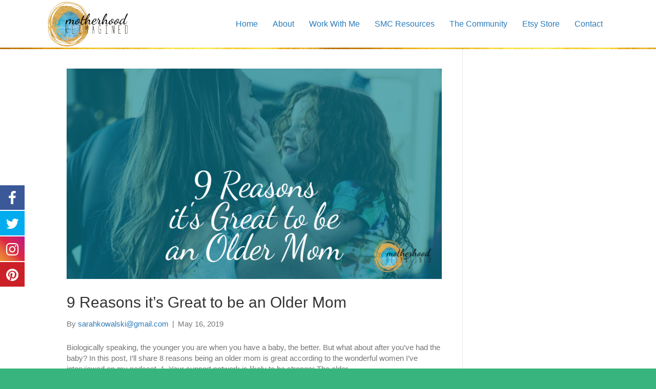

--- FILE ---
content_type: text/html; charset=UTF-8
request_url: https://motherhoodreimagined.com/tag/older-mom/
body_size: 22157
content:
<!DOCTYPE html>
<html lang="en-US">
<head>
<meta charset="UTF-8" />
<meta name='viewport' content='width=device-width, initial-scale=1.0' />
<meta http-equiv='X-UA-Compatible' content='IE=edge' />
<link rel="profile" href="https://gmpg.org/xfn/11" />

			<style></style>

<meta name='robots' content='index, follow, max-image-preview:large, max-snippet:-1, max-video-preview:-1' />
	<style></style>
		<!-- Pixel Cat Facebook Pixel Code -->
	<script>
	!function(f,b,e,v,n,t,s){if(f.fbq)return;n=f.fbq=function(){n.callMethod?
	n.callMethod.apply(n,arguments):n.queue.push(arguments)};if(!f._fbq)f._fbq=n;
	n.push=n;n.loaded=!0;n.version='2.0';n.queue=[];t=b.createElement(e);t.async=!0;
	t.src=v;s=b.getElementsByTagName(e)[0];s.parentNode.insertBefore(t,s)}(window,
	document,'script','https://connect.facebook.net/en_US/fbevents.js' );
	fbq( 'init', '1762682050646433' );	</script>
	<!-- DO NOT MODIFY -->
	<!-- End Facebook Pixel Code -->
	
	<!-- This site is optimized with the Yoast SEO plugin v26.8 - https://yoast.com/product/yoast-seo-wordpress/ -->
	<title>older mom Archives - Single Moms by Choice, Infertility and Egg Donors</title><link rel="preload" data-rocket-preload as="font" href="https://motherhoodreimagined.com/wp-content/plugins/fuse-social-floating-sidebar/inc/font-awesome/fonts/fontawesome-webfont.woff2?v=4.7.0" crossorigin><link rel="preload" data-rocket-preload as="font" href="https://motherhoodreimagined.com/wp-content/plugins/bb-plugin/fonts/fontawesome/5.15.4/webfonts/fa-solid-900.woff2" crossorigin><style id="wpr-usedcss">.fuse_social_icons_links{display:block}.facebook-awesome-social::before{content:"\f09a"!important}#icon_wrapper .fuse_social_icons_links .awesome-social{font-family:FuseAwesome!important;ext-rendering:auto!important;-webkit-font-smoothing:antialiased!important;-moz-osx-font-smoothing:grayscale!important}#icon_wrapper{position:fixed;top:50%;left:0;z-index:99999}.awesome-social{margin-top:2px;color:#fff!important;text-align:center!important;display:block;line-height:51px!important;width:48px!important;height:48px!important;font-size:28px!important}.fuse_social_icons_links{outline:0!important}.fuse_social_icons_links:hover{text-decoration:none!important}.facebook-awesome-social{background:#3b5998;border-color:#3b5998}.twitter-awesome-social{background:#00aced;border-color:#00aced}.pinterest-awesome-social{background:#cb2027;border-color:#cb2027}.instagram-awesome-social{background:-moz-linear-gradient(45deg,#f09433 0,#e6683c 25%,#dc2743 50%,#cc2366 75%,#bc1888 100%);background:-webkit-linear-gradient(45deg,#f09433 0,#e6683c 25%,#dc2743 50%,#cc2366 75%,#bc1888 100%);background:linear-gradient(45deg,#f09433 0,#e6683c 25%,#dc2743 50%,#cc2366 75%,#bc1888 100%);border-color:#f09433}img.emoji{display:inline!important;border:none!important;box-shadow:none!important;height:1em!important;width:1em!important;margin:0 .07em!important;vertical-align:-.1em!important;background:0 0!important;padding:0!important}.ext h2{margin-top:var(--wp--style--block-gap,1.75rem)!important;margin-bottom:var(--wp--style--block-gap,1.75rem)!important}body{--extendify--spacing--large:var(--wp--custom--spacing--large,clamp(2em, 8vw, 8em))!important;--wp--preset--font-size--ext-small:1rem!important;--wp--preset--font-size--ext-medium:1.125rem!important;--wp--preset--font-size--ext-large:clamp(1.65rem, 3.5vw, 2.15rem)!important;--wp--preset--font-size--ext-x-large:clamp(3rem, 6vw, 4.75rem)!important;--wp--preset--font-size--ext-xx-large:clamp(3.25rem, 7.5vw, 5.75rem)!important;--wp--preset--color--black:#000!important;--wp--preset--color--white:#fff!important}.ext *{box-sizing:border-box!important}@font-face{font-display:swap;font-family:FuseAwesome;src:url('https://motherhoodreimagined.com/wp-content/plugins/fuse-social-floating-sidebar/inc/font-awesome/fonts/fontawesome-webfont.eot?v=4.7.0');src:url('https://motherhoodreimagined.com/wp-content/plugins/fuse-social-floating-sidebar/inc/font-awesome/fonts/fontawesome-webfont.eot?#iefix&v=4.7.0') format('embedded-opentype'),url('https://motherhoodreimagined.com/wp-content/plugins/fuse-social-floating-sidebar/inc/font-awesome/fonts/fontawesome-webfont.woff2?v=4.7.0') format('woff2'),url('https://motherhoodreimagined.com/wp-content/plugins/fuse-social-floating-sidebar/inc/font-awesome/fonts/fontawesome-webfont.woff?v=4.7.0') format('woff'),url('https://motherhoodreimagined.com/wp-content/plugins/fuse-social-floating-sidebar/inc/font-awesome/fonts/fontawesome-webfont.ttf?v=4.7.0') format('truetype'),url('https://motherhoodreimagined.com/wp-content/plugins/fuse-social-floating-sidebar/inc/font-awesome/fonts/fontawesome-webfont.svg?v=4.7.0#fontawesomeregular') format('svg');font-weight:400;font-style:normal}.fsf{display:inline-block;font:14px/1 FuseAwesome;font-size:inherit;text-rendering:auto;-webkit-font-smoothing:antialiased;-moz-osx-font-smoothing:grayscale}.fuseicon-twitter:before{content:"\f099"}.fuseicon-facebook:before{content:"\f09a"}.fuseicon-pinterest:before{content:"\f0d2"}.fuseicon-instagram:before{content:"\f16d"}.fas{-moz-osx-font-smoothing:grayscale;-webkit-font-smoothing:antialiased;display:inline-block;font-style:normal;font-variant:normal;text-rendering:auto;line-height:1}.fa-chevron-up:before{content:"\f077"}.fa-times:before{content:"\f00d"}.fa-volume-off:before{content:"\f026"}.fa-volume-up:before{content:"\f028"}.sr-only{border:0;clip:rect(0,0,0,0);height:1px;margin:-1px;overflow:hidden;padding:0;position:absolute;width:1px}@font-face{font-family:"Font Awesome 5 Free";font-style:normal;font-weight:900;font-display:swap;src:url(https://motherhoodreimagined.com/wp-content/plugins/bb-plugin/fonts/fontawesome/5.15.4/webfonts/fa-solid-900.eot);src:url(https://motherhoodreimagined.com/wp-content/plugins/bb-plugin/fonts/fontawesome/5.15.4/webfonts/fa-solid-900.eot?#iefix) format("embedded-opentype"),url(https://motherhoodreimagined.com/wp-content/plugins/bb-plugin/fonts/fontawesome/5.15.4/webfonts/fa-solid-900.woff2) format("woff2"),url(https://motherhoodreimagined.com/wp-content/plugins/bb-plugin/fonts/fontawesome/5.15.4/webfonts/fa-solid-900.woff) format("woff"),url(https://motherhoodreimagined.com/wp-content/plugins/bb-plugin/fonts/fontawesome/5.15.4/webfonts/fa-solid-900.ttf) format("truetype"),url(https://motherhoodreimagined.com/wp-content/plugins/bb-plugin/fonts/fontawesome/5.15.4/webfonts/fa-solid-900.svg#fontawesome) format("svg")}.fas{font-family:"Font Awesome 5 Free"}.fas{font-weight:900}.fl-builder-content *,.fl-builder-content :after,.fl-builder-content :before{-webkit-box-sizing:border-box;-moz-box-sizing:border-box;box-sizing:border-box}.fl-col-group:after,.fl-col-group:before,.fl-col:after,.fl-col:before,.fl-module-content:after,.fl-module-content:before,.fl-module:after,.fl-module:before,.fl-row-content:after,.fl-row-content:before,.fl-row:after,.fl-row:before{display:table;content:" "}.fl-col-group:after,.fl-col:after,.fl-module-content:after,.fl-module:after,.fl-row-content:after,.fl-row:after{clear:both}.fl-clear{clear:both}.sr-only{position:absolute;width:1px;height:1px;padding:0;overflow:hidden;clip:rect(0,0,0,0);white-space:nowrap;border:0}.fl-row,.fl-row-content{margin-left:auto;margin-right:auto;min-width:0}.fl-row-content-wrap{position:relative}.fl-row-bg-video,.fl-row-bg-video .fl-row-content{position:relative}.fl-row-bg-video .fl-bg-video{bottom:0;left:0;overflow:hidden;position:absolute;right:0;top:0}.fl-row-bg-video .fl-bg-video video{bottom:0;left:0;max-width:none;position:absolute;right:0;top:0}.fl-row-bg-video .fl-bg-video video{min-width:100%;min-height:100%;width:auto;height:auto}.fl-row-bg-video .fl-bg-video iframe{pointer-events:none;width:100vw;height:56.25vw;max-width:none;min-height:100vh;min-width:177.77vh;position:absolute;top:50%;left:50%;transform:translate(-50%,-50%);-ms-transform:translate(-50%,-50%);-webkit-transform:translate(-50%,-50%)}.fl-bg-video-fallback{background-position:50% 50%;background-repeat:no-repeat;background-size:cover;bottom:0;left:0;position:absolute;right:0;top:0}.fl-row-custom-height .fl-row-content-wrap,.fl-row-default-height .fl-row-content-wrap{display:-webkit-box;display:-webkit-flex;display:-ms-flexbox;display:flex;min-height:100vh}.fl-row-custom-height .fl-row-content-wrap,.fl-row-default-height .fl-row-content-wrap{min-height:0}.fl-row-custom-height .fl-row-content,.fl-row-default-height .fl-row-content,.fl-row-full-height .fl-row-content{-webkit-box-flex:1 1 auto;-moz-box-flex:1 1 auto;-webkit-flex:1 1 auto;-ms-flex:1 1 auto;flex:1 1 auto}.fl-row-custom-height .fl-row-full-width.fl-row-content,.fl-row-default-height .fl-row-full-width.fl-row-content,.fl-row-full-height .fl-row-full-width.fl-row-content{max-width:100%;width:100%}.fl-row-custom-height.fl-row-align-center .fl-row-content-wrap,.fl-row-default-height.fl-row-align-center .fl-row-content-wrap,.fl-row-full-height.fl-row-align-center .fl-row-content-wrap{align-items:center;justify-content:center;-webkit-align-items:center;-webkit-box-align:center;-webkit-box-pack:center;-webkit-justify-content:center;-ms-flex-align:center;-ms-flex-pack:center}.fl-col-group-equal-height{display:flex;flex-wrap:wrap;width:100%}.fl-col-group-equal-height .fl-col,.fl-col-group-equal-height .fl-col-content{display:flex;flex:1 1 auto}.fl-col-group-equal-height .fl-col-content{flex-direction:column;flex-shrink:1;min-width:1px;max-width:100%;width:100%}.fl-col-group-equal-height .fl-col-content:after,.fl-col-group-equal-height .fl-col-content:before,.fl-col-group-equal-height .fl-col:after,.fl-col-group-equal-height .fl-col:before,.fl-col-group-equal-height:after,.fl-col-group-equal-height:before{content:none}.fl-col-group-equal-height.fl-col-group-align-center .fl-col-content{align-items:center;justify-content:center}.fl-col-group-equal-height.fl-col-group-align-center .fl-col-group,.fl-col-group-equal-height.fl-col-group-align-center .fl-module{width:100%}.fl-col{float:left;min-height:1px}.fl-module img{max-width:100%}.fl-photo{line-height:0;position:relative}.fl-photo-align-center{text-align:center}.fl-photo-content{display:inline-block;line-height:0;position:relative;max-width:100%}.fl-photo-content img{display:inline;height:auto;max-width:100%}.mfp-wrap .mfp-preloader.fa{font-size:30px}.fl-form-field{margin-bottom:15px}.fl-form-field input.fl-form-error{border-color:#dd6420}.fl-form-error-message{clear:both;color:#dd6420;display:none;padding-top:8px;font-size:12px;font-weight:lighter}.fl-animation{opacity:0}.fl-animated,.fl-builder-edit .fl-animation{opacity:1}.fl-animated{animation-fill-mode:both;-webkit-animation-fill-mode:both}.fl-builder-shape-layer{z-index:0}@supports (-webkit-touch-callout:inherit){.fl-row.fl-row-bg-parallax .fl-row-content-wrap{background-position:center!important;background-attachment:scroll!important}}@media (max-width:768px){.fl-row-content-wrap{background-attachment:scroll!important}.fl-row-bg-parallax .fl-row-content-wrap{background-attachment:scroll!important;background-position:center center!important}.fl-col-group.fl-col-group-equal-height{display:block}.fl-col-group.fl-col-group-equal-height.fl-col-group-custom-width{display:-webkit-box;display:-webkit-flex;display:flex}.fl-col{clear:both;float:none;margin-left:auto;margin-right:auto;width:auto!important}.fl-col-small:not(.fl-col-small-full-width){max-width:400px}.fl-row[data-node] .fl-row-content-wrap{margin:0;padding-left:0;padding-right:0}.fl-row[data-node] .fl-bg-video{left:0;right:0}.fl-col[data-node] .fl-col-content{margin:0;padding-left:0;padding-right:0}}.fl-row-fixed-width{max-width:1100px}.fl-row[data-node] .fl-row-content-wrap{margin-top:0;margin-right:0;margin-bottom:0;margin-left:0;padding-top:20px;padding-right:20px;padding-bottom:20px;padding-left:20px}.fl-col[data-node] .fl-col-content{margin-top:0;margin-right:0;margin-bottom:0;margin-left:0;padding-top:0;padding-right:0;padding-bottom:0;padding-left:0}.fl-module-content,:where(.fl-module:not(:has(> .fl-module-content))){margin-top:20px;margin-right:20px;margin-bottom:20px;margin-left:20px}.fl-node-615dda4bb1cc8.fl-row-custom-height>.fl-row-content-wrap,.fl-node-615dda4bb1cc8.fl-row-full-height>.fl-row-content-wrap{display:-webkit-box;display:-webkit-flex;display:-ms-flexbox;display:flex}.fl-node-615dda4bb1cc8.fl-row-full-height>.fl-row-content-wrap{min-height:100vh}.fl-node-615dda4bb1cc8.fl-row-custom-height>.fl-row-content-wrap{min-height:0}.fl-builder-edit .fl-node-615dda4bb1cc8.fl-row-full-height>.fl-row-content-wrap{min-height:calc(100vh - 48px)}@media all and (device-width:768px) and (device-height:1024px) and (orientation:portrait){.fl-node-615dda4bb1cc8.fl-row-full-height>.fl-row-content-wrap{min-height:1024px}}@media all and (device-width:1024px) and (device-height:768px) and (orientation:landscape){.fl-node-615dda4bb1cc8.fl-row-full-height>.fl-row-content-wrap{min-height:768px}}@media screen and (device-aspect-ratio:40/71){.fl-node-615dda4bb1cc8.fl-row-full-height>.fl-row-content-wrap{min-height:500px}}.fl-node-615dda4bb1cc8>.fl-row-content-wrap{background-color:#fff}.fl-node-615dda4bb1cc8.fl-row>.fl-row-content-wrap{margin-top:0;margin-right:0;margin-bottom:0;margin-left:0}.fl-node-615dda4bb1cc8.fl-row>.fl-row-content-wrap{padding-top:0;padding-right:0;padding-bottom:0;padding-left:0}.fl-node-61782180792f6.fl-row>.fl-row-content-wrap{margin-top:0;margin-right:0;margin-bottom:0;margin-left:0}.fl-node-61782180792f6.fl-row>.fl-row-content-wrap{padding-top:0;padding-right:0;padding-bottom:0;padding-left:0}.fl-node-615dda4bb45ca{width:15%}.fl-node-617821807c0b8{width:100%}.fl-node-615dda4bb45cd{width:85%}@media(max-width:768px){.fl-builder-content .fl-node-615dda4bb45ca{width:50%!important;max-width:none;clear:none;float:left}.fl-builder-content .fl-node-615dda4bb45cd{width:50%!important;max-width:none;clear:none;float:left}}.pp-photo-container .pp-photo-align-center{text-align:center}.pp-photo{line-height:0;position:relative}.pp-photo-align-center{text-align:center}.pp-photo-content{display:inline-block;line-height:0;position:relative;max-width:100%}.pp-photo-content img{display:inline;max-width:100%}.fl-builder-content[data-shrink="1"] img.pp-photo-img:not([src$=".svg"]){width:auto;height:auto}.pp-photo-container .pp-photo-content:hover .pp-overlay-bg{opacity:1;-webkit-transition:opacity .3s linear;-moz-transition:opacity .3s linear;-o-transition:opacity .3s linear;-ms-transition:opacity .3s linear;transition:opacity .3s linear}.pp-photo-container a:focus{outline:0}.pp-photo-container .pp-photo-content .pp-photo-content-inner{overflow:hidden;position:relative}.pp-photo-content-inner img{-webkit-transition-duration:.3s;-moz-transition-duration:.3s;-ms-transition-duration:.3s;-o-transition-duration:.3s;transition-duration:.3s}.pp-photo-rollover .pp-photo-content{display:inline-grid;grid-template-columns:1fr}.pp-photo-rollover .pp-photo-content-inner{grid-row-start:1;grid-column-start:1;opacity:1}.pp-photo-rollover .pp-photo-content.is-hover .pp-photo-content-inner:first-child,.pp-photo-rollover .pp-photo-content:not(.is-hover) .pp-photo-content-inner:last-of-type{opacity:0;visibility:hidden}.pp-photo-rollover .pp-overlay-bg{display:none!important}.fl-node-615dda663e46b .pp-photo-container .pp-photo-content .pp-photo-content-inner{background-clip:border-box;transition:all .3s ease-in-out}.fl-node-615dda663e46b .pp-photo-container .pp-photo-content .pp-photo-content-inner a{display:block;text-decoration:none!important}.fl-node-615dda663e46b .pp-photo-container .pp-photo-content .pp-photo-content-inner img{border-color:#000;border-width:1px;border-style:none;border-top-left-radius:px;border-top-right-radius:px;border-bottom-left-radius:px;border-bottom-right-radius:px}@media only screen and (max-width:992px){.fl-node-615dda663e46b .pp-photo-container .pp-photo-content .pp-photo-content-inner img{border-top-left-radius:px;border-top-right-radius:px;border-bottom-left-radius:px;border-bottom-right-radius:px}}@media only screen and (max-width:768px){.fl-node-615dda663e46b .pp-photo-container .pp-photo-content .pp-photo-content-inner img{border-top-left-radius:px;border-top-right-radius:px;border-bottom-left-radius:px;border-bottom-right-radius:px}}.fl-node-615dda663e46b .pp-photo-container .pp-photo-content .pp-photo-content-inner{padding-top:0;padding-right:0;padding-bottom:0;padding-left:0}div.fl-node-615dda663e46b .pp-photo-container .pp-photo-content .pp-photo-content-inner img{width:220px}.fl-menu li,.fl-menu ul{list-style:none;margin:0;padding:0}.fl-menu .menu:after,.fl-menu .menu:before{content:'';display:table;clear:both}.fl-menu-horizontal{display:inline-flex;flex-wrap:wrap;align-items:center}.fl-menu li{position:relative}.fl-menu a{display:block;padding:10px;text-decoration:none}.fl-menu a:hover{text-decoration:none}.fl-menu .sub-menu{min-width:220px}.fl-menu .fl-has-submenu .sub-menu:focus,.fl-menu .fl-has-submenu-container:focus,.fl-menu .fl-has-submenu:focus{outline:0}.fl-menu .fl-has-submenu-container{position:relative}.fl-menu .fl-menu-accordion .fl-has-submenu>.sub-menu{display:none}.fl-menu .fl-menu-accordion .fl-has-submenu.fl-active .hide-heading>.sub-menu{box-shadow:none;display:block!important}.fl-menu .fl-menu-toggle{position:absolute;top:50%;right:0;cursor:pointer}.fl-menu .fl-toggle-none .fl-menu-toggle:before{border-color:#333}.fl-menu .fl-menu-mobile-toggle{position:relative;padding:8px;background-color:transparent;border:none;color:#333;border-radius:0}.fl-menu .fl-menu-mobile-toggle.text{width:100%;text-align:center}.fl-menu .fl-menu-mobile-toggle.hamburger .svg-container{display:inline-block;position:relative;width:1.4em;height:1.4em;vertical-align:middle}.fl-menu .fl-menu-mobile-toggle.hamburger .hamburger-menu{position:absolute;top:0;left:0;right:0;bottom:0}.fl-menu .fl-menu-mobile-toggle.hamburger .hamburger-menu rect{fill:currentColor}li.mega-menu .hide-heading>.fl-has-submenu-container,li.mega-menu .hide-heading>a,li.mega-menu-disabled .hide-heading>.fl-has-submenu-container,li.mega-menu-disabled .hide-heading>a{display:none}ul.fl-menu-horizontal li.mega-menu{position:static}ul.fl-menu-horizontal li.mega-menu>ul.sub-menu{top:inherit!important;left:0!important;right:0!important;width:100%}ul.fl-menu-horizontal li.mega-menu.fl-has-submenu.focus>ul.sub-menu,ul.fl-menu-horizontal li.mega-menu.fl-has-submenu:hover>ul.sub-menu{display:flex!important}ul.fl-menu-horizontal li.mega-menu>ul.sub-menu li{border-color:transparent}ul.fl-menu-horizontal li.mega-menu>ul.sub-menu>li{width:100%}ul.fl-menu-horizontal li.mega-menu>ul.sub-menu>li>.fl-has-submenu-container a{font-weight:700}ul.fl-menu-horizontal li.mega-menu>ul.sub-menu>li>.fl-has-submenu-container a:hover{background:0 0}ul.fl-menu-horizontal li.mega-menu>ul.sub-menu .fl-menu-toggle{display:none}ul.fl-menu-horizontal li.mega-menu>ul.sub-menu ul.sub-menu{background:0 0;-webkit-box-shadow:none;-ms-box-shadow:none;box-shadow:none;display:block;min-width:0;opacity:1;padding:0;position:static;visibility:visible}.fl-menu-mobile-clone{clear:both}.fl-menu-mobile-clone .fl-menu .menu{float:none!important}.fl-menu-mobile-close{display:none}.fl-menu-mobile-close,.fl-menu-mobile-close:focus,.fl-menu-mobile-close:hover{background:0 0;border:0;color:inherit;font-size:18px;padding:10px 6px 10px 14px}.fl-node-615dda99ba104 .menu .fl-has-submenu .sub-menu{display:none}.fl-node-615dda99ba104 .fl-menu .sub-menu{background-color:#fff;-webkit-box-shadow:0 1px 20px rgba(0,0,0,.1);-ms-box-shadow:0 1px 20px rgba(0,0,0,.1);box-shadow:0 1px 20px rgba(0,0,0,.1)}.fl-node-615dda99ba104 .fl-menu-horizontal.fl-toggle-none .fl-menu-toggle{width:28px;height:28px;margin:-14px 0 0}.fl-node-615dda99ba104 .fl-menu li{border-top:1px solid transparent}.fl-node-615dda99ba104 .fl-menu li:first-child{border-top:none}@media (max-width:992px){.fl-node-615dda99ba104 .fl-menu ul.menu{display:none;float:none}.fl-node-615dda99ba104 .fl-menu .sub-menu{-webkit-box-shadow:none;-ms-box-shadow:none;box-shadow:none}.fl-node-615dda99ba104 .mega-menu-disabled.fl-active .hide-heading>.sub-menu,.fl-node-615dda99ba104 .mega-menu.fl-active .hide-heading>.sub-menu{display:block!important}.fl-node-615dda99ba104 .fl-menu-search-item{display:none}}@media (min-width:993px){.fl-node-615dda99ba104 .fl-menu .menu>li{display:inline-block}.fl-node-615dda99ba104 .menu li{border-left:1px solid transparent;border-top:none}.fl-node-615dda99ba104 .menu li:first-child{border:none}.fl-node-615dda99ba104 .menu li li{border-top:1px solid transparent;border-left:none}.fl-node-615dda99ba104 .menu .fl-has-submenu .sub-menu{position:absolute;top:100%;left:0;z-index:10;visibility:hidden;opacity:0;text-align:left}.fl-node-615dda99ba104 .fl-has-submenu .fl-has-submenu .sub-menu{top:0;left:100%}.fl-node-615dda99ba104 .fl-menu .fl-has-submenu.focus>.sub-menu,.fl-node-615dda99ba104 .fl-menu .fl-has-submenu:hover>.sub-menu{display:block;visibility:visible;opacity:1}.fl-node-615dda99ba104 .menu .fl-has-submenu.fl-menu-submenu-right .sub-menu{left:inherit;right:0}.fl-node-615dda99ba104 .menu .fl-has-submenu .fl-has-submenu.fl-menu-submenu-right .sub-menu{top:0;left:inherit;right:100%}.fl-node-615dda99ba104 .fl-menu .fl-has-submenu.fl-active>.fl-has-submenu-container .fl-menu-toggle{-webkit-transform:none;-ms-transform:none;transform:none}.fl-node-615dda99ba104 .fl-menu .fl-menu-toggle{display:none}.fl-node-615dda99ba104 ul.sub-menu{padding-top:0;padding-right:0;padding-bottom:0;padding-left:0}.fl-node-615dda99ba104 .fl-menu-mobile-toggle{display:none}}.fl-node-615dda99ba104 .fl-menu-mobile-toggle{font-size:16px;text-transform:none;padding-top:14px;padding-right:14px;padding-bottom:14px;padding-left:14px;border-color:rgba(0,0,0,.1)}.fl-node-615dda99ba104 .fl-menu .menu,.fl-node-615dda99ba104 .fl-menu .menu>li{font-size:16px;line-height:1}.fl-node-615dda99ba104 .fl-menu{text-align:right}.fl-node-615dda99ba104 .fl-menu .menu{justify-content:right}.fl-node-615dda99ba104 .menu a{padding-top:14px;padding-right:14px;padding-bottom:14px;padding-left:14px}.fl-node-615dda99ba104 .fl-menu .menu .sub-menu>li{font-size:16px;line-height:1}.fl-node-615dda99ba104 .fl-menu-mobile-toggle{float:right}@media(max-width:1200px){.fl-node-615dda99ba104 .fl-menu-mobile-toggle{float:none}}@media(max-width:992px){.fl-node-615dda99ba104 .menu li.fl-has-submenu ul.sub-menu{padding-left:15px}.fl-node-615dda99ba104 .fl-menu .sub-menu{background-color:transparent}.fl-node-615dda99ba104 .fl-menu-mobile-toggle{float:none}}@media(max-width:768px){.fl-node-615dda99ba104 .fl-menu-mobile-toggle{float:none}}img.mfp-img{padding-bottom:40px!important}@media (max-width:768px){.fl-photo-content,.fl-photo-img{max-width:100%}}.fl-node-6178218078d48 .fl-photo{text-align:center}.fl-node-6178218078d48 .fl-photo-content,.fl-node-6178218078d48 .fl-photo-img{width:100%}.fl-node-6178218078d48>.fl-module-content{margin-top:0;margin-right:0;margin-bottom:0;margin-left:0}@media (max-width:767px){.fl-row-custom-height .fl-row-full-width.fl-row-content{width:100%!important}}@media (min-width:768px){.fl-row-custom-height .fl-row-full-width.fl-row-content{width:100%!important}}@media (min-width:1024px){.fl-row-custom-height .fl-row-full-width.fl-row-content{width:70%!important}}.fl-builder-content[data-type=header].fl-theme-builder-header-sticky{position:fixed;width:100%;z-index:100}.fl-builder-content[data-type=header].fl-theme-builder-header-sticky .fl-menu .fl-menu-mobile-opacity{height:100vh;width:100vw}.fl-builder-content[data-type=header]:not([data-overlay="1"]).fl-theme-builder-header-sticky .fl-menu-mobile-flyout{top:0}.fl-theme-builder-flyout-menu-active body{margin-left:0!important;margin-right:0!important}.fl-theme-builder-has-flyout-menu,.fl-theme-builder-has-flyout-menu body{overflow-x:hidden}.fl-theme-builder-flyout-menu-active .fl-builder-content[data-type=header] .fl-menu-disable-transition{transition:none}.fl-builder-content[data-shrink="1"] .fl-col-content,.fl-builder-content[data-shrink="1"] .fl-module-content,.fl-builder-content[data-shrink="1"] .fl-row-content-wrap,.fl-builder-content[data-shrink="1"] img{-webkit-transition:.4s ease-in-out,background-position 1ms;-moz-transition:.4s ease-in-out,background-position 1ms;transition:all .4s ease-in-out,background-position 1ms}.fl-builder-content[data-shrink="1"] img{width:auto}.fl-builder-content[data-shrink="1"] img.fl-photo-img{width:auto;height:auto}.fl-builder-content[data-type=header].fl-theme-builder-header-shrink .fl-row-content-wrap{margin-bottom:0;margin-top:0}.fl-theme-builder-header-shrink-row-bottom.fl-row-content-wrap{padding-bottom:5px}.fl-theme-builder-header-shrink-row-top.fl-row-content-wrap{padding-top:5px}.fl-builder-content[data-type=header].fl-theme-builder-header-shrink .fl-col-content{margin-bottom:0;margin-top:0;padding-bottom:0;padding-top:0}.fl-theme-builder-header-shrink-module-bottom.fl-module-content{margin-bottom:5px}.fl-theme-builder-header-shrink-module-top.fl-module-content{margin-top:5px}.fl-builder-content[data-type=header].fl-theme-builder-header-shrink img{-webkit-transition:.4s ease-in-out,background-position 1ms;-moz-transition:.4s ease-in-out,background-position 1ms;transition:all .4s ease-in-out,background-position 1ms}.fl-builder-content[data-overlay="1"]:not(.fl-theme-builder-header-sticky):not(.fl-builder-content-editing){position:absolute;width:100%;z-index:100}.fl-builder-edit body:not(.single-fl-theme-layout) .fl-builder-content[data-overlay="1"]{display:none}body:not(.single-fl-theme-layout) .fl-builder-content[data-overlay="1"]:not(.fl-theme-builder-header-scrolled):not([data-overlay-bg=default]) .fl-col-content,body:not(.single-fl-theme-layout) .fl-builder-content[data-overlay="1"]:not(.fl-theme-builder-header-scrolled):not([data-overlay-bg=default]) .fl-row-content-wrap{background:0 0}.fl-module-content a,.fl-module-content a:focus,.fl-module-content a:hover{text-decoration:none}.uabb-row-separator{position:absolute;width:100%;left:0}.uabb-top-row-separator{top:0;bottom:auto}.uabb-row-separator svg{width:100%}.uabb-js-breakpoint{content:"default";display:none}@media screen and (max-width:992px){.uabb-js-breakpoint{content:"992"}}@media screen and (max-width:768px){.uabb-js-breakpoint{content:"768"}}.fl-node-615dda4bb1cc8 .fl-row-content{min-width:0}.mfp-bg{top:0;left:0;width:100%;height:100%;z-index:1042;overflow:hidden;position:fixed;background:#0b0b0b;opacity:.8}.mfp-wrap{top:0;left:0;width:100%;height:100%;z-index:1043;position:fixed;outline:0!important;-webkit-backface-visibility:hidden}.mfp-container{text-align:center;position:absolute;width:100%;height:100%;left:0;top:0;padding:0 8px;-webkit-box-sizing:border-box;-moz-box-sizing:border-box;box-sizing:border-box}.mfp-container:before{content:'';display:inline-block;height:100%;vertical-align:middle}.mfp-align-top .mfp-container:before{display:none}.mfp-content{position:relative;display:inline-block;vertical-align:middle;margin:0 auto;text-align:left;z-index:1045}.mfp-ajax-holder .mfp-content,.mfp-inline-holder .mfp-content{width:100%;cursor:auto}.mfp-ajax-cur{cursor:progress}.mfp-zoom-out-cur,.mfp-zoom-out-cur .mfp-image-holder .mfp-close{cursor:-moz-zoom-out;cursor:-webkit-zoom-out;cursor:zoom-out}.mfp-auto-cursor .mfp-content{cursor:auto}.mfp-arrow,.mfp-close,.mfp-counter,.mfp-preloader{-webkit-user-select:none;-moz-user-select:none;user-select:none}.mfp-loading.mfp-figure{display:none}.mfp-preloader{color:#ccc;position:absolute;top:50%;width:auto;text-align:center;margin-top:-.8em;left:8px;right:8px;z-index:1044}.mfp-preloader a{color:#ccc}.mfp-preloader a:hover{color:#fff}.mfp-s-ready .mfp-preloader{display:none}.mfp-s-error .mfp-content{display:none}button.mfp-arrow,button.mfp-close{overflow:visible;cursor:pointer;background:0 0;border:0;-webkit-appearance:none;display:block;outline:0;padding:0;z-index:1046;-webkit-box-shadow:none;box-shadow:none}button::-moz-focus-inner{padding:0;border:0}.mfp-close{width:44px;height:44px;line-height:44px;position:absolute;right:0;top:0;text-decoration:none;text-align:center;opacity:.65;padding:0 0 18px 10px;color:#fff;font-style:normal;font-size:28px;font-family:Arial,Baskerville,monospace}.mfp-close:focus,.mfp-close:hover{opacity:1}.mfp-close:active{top:1px}.mfp-close-btn-in .mfp-close{color:#333}.mfp-image-holder .mfp-close{color:#fff;right:-6px;text-align:right;padding-right:6px;width:100%}.mfp-counter{position:absolute;top:0;right:0;color:#ccc;font-size:12px;line-height:18px}.mfp-arrow{position:absolute;opacity:.65;margin:0;top:50%;margin-top:-55px;padding:0;width:90px;height:110px;-webkit-tap-highlight-color:transparent}.mfp-arrow:active{margin-top:-54px}.mfp-arrow:focus,.mfp-arrow:hover{opacity:1}.mfp-arrow:after,.mfp-arrow:before{content:'';display:block;width:0;height:0;position:absolute;left:0;top:0;margin-top:35px;margin-left:35px;border:inset transparent}.mfp-arrow:after{border-top-width:13px;border-bottom-width:13px;top:8px}.mfp-arrow:before{border-top-width:21px;border-bottom-width:21px}.mfp-iframe-holder{padding-top:40px;padding-bottom:40px}.mfp-iframe-holder .mfp-content{line-height:0;width:100%;max-width:900px}.mfp-iframe-scaler{width:100%;height:0;overflow:hidden;padding-top:56.25%}.mfp-iframe-scaler iframe{position:absolute;display:block;top:0;left:0;width:100%;height:100%;box-shadow:0 0 8px rgba(0,0,0,.6);background:#000}img.mfp-img{width:auto;max-width:100%;height:auto;display:block;line-height:0;-webkit-box-sizing:border-box;-moz-box-sizing:border-box;box-sizing:border-box;padding:40px 0;margin:0 auto}.mfp-figure{line-height:0}.mfp-figure:after{content:'';position:absolute;left:0;top:40px;bottom:40px;display:block;right:0;width:auto;height:auto;z-index:-1;box-shadow:0 0 8px rgba(0,0,0,.6);background:#444}.mfp-figure small{color:#bdbdbd;display:block;font-size:12px;line-height:14px}.mfp-figure figure{margin:0}.mfp-bottom-bar{margin-top:-36px;position:absolute;top:100%;left:0;width:100%;cursor:auto}.mfp-title{text-align:left;line-height:18px;color:#f3f3f3;word-wrap:break-word;padding-right:36px}.mfp-image-holder .mfp-content{max-width:100%}.mfp-gallery .mfp-image-holder .mfp-figure{cursor:pointer}@media screen and (max-width:800px) and (orientation:landscape),screen and (max-height:300px){.mfp-img-mobile .mfp-image-holder{padding-left:0;padding-right:0}}@media all and (max-width:900px){.mfp-arrow{-webkit-transform:scale(.75);transform:scale(.75)}.mfp-container{padding-left:6px;padding-right:6px}}.mfp-ie7 .mfp-img{padding:0}.mfp-ie7 .mfp-bottom-bar{width:600px;left:50%;margin-left:-300px;margin-top:5px;padding-bottom:5px}.mfp-ie7 .mfp-container{padding:0}.mfp-ie7 .mfp-content{padding-top:44px}.mfp-ie7 .mfp-close{top:0;right:0;padding-top:0}html{font-family:sans-serif;-ms-text-size-adjust:100%;-webkit-text-size-adjust:100%}body{margin:0}article,aside,figcaption,figure,footer,header,main,menu,nav{display:block}canvas,progress,video{display:inline-block;vertical-align:baseline}[hidden],template{display:none}a{background-color:transparent}a:active,a:hover{outline:0}h1{font-size:2em;margin:.67em 0}small{font-size:80%}img{border:0}svg:not(:root){overflow:hidden}figure{margin:1em 40px}code{font-family:monospace,monospace;font-size:1em}button,input,optgroup,select,textarea{color:inherit;font:inherit;margin:0}button{overflow:visible}button,select{text-transform:none}button,html input[type=button],input[type=reset],input[type=submit]{-webkit-appearance:button;cursor:pointer}button[disabled],html input[disabled]{cursor:default}button::-moz-focus-inner,input::-moz-focus-inner{border:0;padding:0}input{line-height:normal}input[type=checkbox],input[type=radio]{-webkit-box-sizing:border-box;-moz-box-sizing:border-box;box-sizing:border-box;padding:0}input[type=number]::-webkit-inner-spin-button,input[type=number]::-webkit-outer-spin-button{height:auto}input[type=search]{-webkit-appearance:textfield;-webkit-box-sizing:content-box;-moz-box-sizing:content-box;box-sizing:content-box}input[type=search]::-webkit-search-cancel-button,input[type=search]::-webkit-search-decoration{-webkit-appearance:none}fieldset{border:1px solid silver;margin:0 2px;padding:.35em .625em .75em}legend{border:0;padding:0}textarea{overflow:auto}optgroup{font-weight:700}table{border-collapse:collapse;border-spacing:0}@media print{*,:after,:before{color:#000!important;text-shadow:none!important;background:0 0!important;-webkit-box-shadow:none!important;box-shadow:none!important}a,a:visited{text-decoration:underline}a[href]:after{content:" (" attr(href) ")"}a[href^="#"]:after,a[href^="javascript:"]:after{content:""}img,tr{page-break-inside:avoid}img{max-width:100%!important}h2,p{orphans:3;widows:3}h2{page-break-after:avoid}.label{border:1px solid #000}.table{border-collapse:collapse!important}}*{-webkit-box-sizing:border-box;-moz-box-sizing:border-box;box-sizing:border-box}:after,:before{-webkit-box-sizing:border-box;-moz-box-sizing:border-box;box-sizing:border-box}html{font-size:10px;-webkit-tap-highlight-color:transparent}body{font-family:"Helvetica Neue",Helvetica,Arial,sans-serif;font-size:14px;line-height:1.42857143;color:#333;background-color:#fff}button,input,select,textarea{font-family:inherit;font-size:inherit;line-height:inherit}a{color:#337ab7;text-decoration:none}a:focus,a:hover{color:#23527c;text-decoration:underline}a:focus{outline:-webkit-focus-ring-color auto 5px;outline-offset:-2px}figure{margin:0}img{vertical-align:middle}.sr-only{position:absolute;width:1px;height:1px;padding:0;margin:-1px;overflow:hidden;clip:rect(0,0,0,0);border:0}[role=button]{cursor:pointer}.h2,h1,h2,h4{font-family:inherit;font-weight:500;line-height:1.1;color:inherit}.h2 .small,.h2 small,h1 .small,h1 small,h2 .small,h2 small,h4 .small,h4 small{font-weight:400;line-height:1;color:#777}.h2,h1,h2{margin-top:20px;margin-bottom:10px}.h2 .small,.h2 small,h1 .small,h1 small,h2 .small,h2 small{font-size:65%}h4{margin-top:10px;margin-bottom:10px}h4 .small,h4 small{font-size:75%}h1{font-size:36px}.h2,h2{font-size:30px}h4{font-size:18px}p{margin:0 0 10px}.small,small{font-size:85%}.text-center{text-align:center}ul{margin-top:0;margin-bottom:10px}ul ul{margin-bottom:0}dl{margin-top:0;margin-bottom:20px}dt{line-height:1.42857143}dt{font-weight:700}address{margin-bottom:20px;font-style:normal;line-height:1.42857143}code{font-family:Menlo,Monaco,Consolas,"Courier New",monospace}code{padding:2px 4px;font-size:90%;color:#c7254e;background-color:#f9f2f4;border-radius:4px}.container{padding-right:15px;padding-left:15px;margin-right:auto;margin-left:auto}@media (min-width:768px){.container{width:750px}}@media (min-width:992px){.container{width:970px}}@media (min-width:1200px){.container{width:1170px}}.row{margin-right:-15px;margin-left:-15px}.col-md-12,.col-md-3,.col-md-9,.col-sm-3{position:relative;min-height:1px;padding-right:15px;padding-left:15px}@media (min-width:768px){.col-sm-3{float:left}.col-sm-3{width:25%}}@media (min-width:992px){.col-md-12,.col-md-3,.col-md-9{float:left}.col-md-12{width:100%}.col-md-9{width:75%}.col-md-3{width:25%}}table{background-color:transparent}.table{width:100%;max-width:100%;margin-bottom:20px}.table>tbody+tbody{border-top:2px solid #ddd}.table .table{background-color:#fff}fieldset{min-width:0;padding:0;margin:0;border:0}legend{display:block;width:100%;padding:0;margin-bottom:20px;font-size:21px;line-height:inherit;color:#333;border:0;border-bottom:1px solid #e5e5e5}label{display:inline-block;max-width:100%;margin-bottom:5px;font-weight:700}input[type=search]{-webkit-box-sizing:border-box;-moz-box-sizing:border-box;box-sizing:border-box;-webkit-appearance:none;appearance:none}input[type=checkbox],input[type=radio]{margin:4px 0 0;line-height:normal}fieldset[disabled] input[type=checkbox],fieldset[disabled] input[type=radio],input[type=checkbox].disabled,input[type=checkbox][disabled],input[type=radio].disabled,input[type=radio][disabled]{cursor:not-allowed}select[multiple],select[size]{height:auto}input[type=checkbox]:focus,input[type=radio]:focus{outline:-webkit-focus-ring-color auto 5px;outline-offset:-2px}.form-control{display:block;width:100%;height:34px;padding:6px 12px;font-size:14px;line-height:1.42857143;color:#555;background-color:#fff;background-image:none;border:1px solid #ccc;border-radius:4px;-webkit-box-shadow:inset 0 1px 1px rgba(0,0,0,.075);box-shadow:inset 0 1px 1px rgba(0,0,0,.075);-webkit-transition:border-color .15s ease-in-out,-webkit-box-shadow .15s ease-in-out;-o-transition:border-color .15s ease-in-out,box-shadow .15s ease-in-out;transition:border-color ease-in-out .15s,box-shadow ease-in-out .15s}.form-control:focus{border-color:#66afe9;outline:0;-webkit-box-shadow:inset 0 1px 1px rgba(0,0,0,.075),0 0 8px rgba(102,175,233,.6);box-shadow:inset 0 1px 1px rgba(0,0,0,.075),0 0 8px rgba(102,175,233,.6)}.form-control::-moz-placeholder{color:#999;opacity:1}.form-control:-ms-input-placeholder{color:#999}.form-control::-webkit-input-placeholder{color:#999}.form-control::-ms-expand{background-color:transparent;border:0}.form-control[disabled],fieldset[disabled] .form-control{background-color:#eee;opacity:1}.form-control[disabled],fieldset[disabled] .form-control{cursor:not-allowed}textarea.form-control{height:auto}.checkbox,.radio{position:relative;display:block;margin-top:10px;margin-bottom:10px}.checkbox.disabled label,.radio.disabled label,fieldset[disabled] .checkbox label,fieldset[disabled] .radio label{cursor:not-allowed}.checkbox label,.radio label{min-height:20px;padding-left:20px;margin-bottom:0;font-weight:400;cursor:pointer}.checkbox input[type=checkbox],.radio input[type=radio]{position:absolute;margin-left:-20px}.checkbox+.checkbox,.radio+.radio{margin-top:-5px}.nav{padding-left:0;margin-bottom:0;list-style:none}.nav>li{position:relative;display:block}.nav>li>a{position:relative;display:block;padding:10px 15px}.nav>li>a:focus,.nav>li>a:hover{text-decoration:none;background-color:#eee}.nav>li.disabled>a{color:#777}.nav>li.disabled>a:focus,.nav>li.disabled>a:hover{color:#777;text-decoration:none;cursor:not-allowed;background-color:transparent}.nav .open>a,.nav .open>a:focus,.nav .open>a:hover{background-color:#eee;border-color:#337ab7}.nav>li>a>img{max-width:none}.navbar-toggle{position:relative;float:right;padding:9px 10px;margin-right:15px;margin-top:8px;margin-bottom:8px;background-color:transparent;background-image:none;border:1px solid transparent;border-radius:4px}.navbar-toggle:focus{outline:0}.navbar-nav{margin:7.5px -15px}.navbar-nav>li>a{padding-top:10px;padding-bottom:10px;line-height:20px}@media (min-width:768px){.navbar-toggle{display:none}.navbar-nav{float:left;margin:0}.navbar-nav>li{float:left}.navbar-nav>li>a{padding-top:15px;padding-bottom:15px}}.clearfix:after,.clearfix:before,.container:after,.container:before,.nav:after,.nav:before,.row:after,.row:before{display:table;content:" "}.clearfix:after,.container:after,.nav:after,.row:after{clear:both}.hide{display:none!important}.show{display:block!important}.hidden{display:none!important}body{background-color:#38b57e;color:#757575;font-family:Helvetica,Verdana,Arial,sans-serif;font-size:15px;font-weight:400;line-height:1.45;font-style:normal;padding:0;word-wrap:break-word}h1,h2,h4{color:#333;font-family:Helvetica,Verdana,Arial,sans-serif;font-weight:400;line-height:1.4;text-transform:none;font-style:normal}h1 a,h2 a,h4 a{color:#333}h1 a:hover,h2 a:hover,h4 a:hover{text-decoration:none}h1{font-size:36px;line-height:1.4;letter-spacing:0;color:#333;font-family:Helvetica,Verdana,Arial,sans-serif;font-weight:400;font-style:normal;text-transform:none}h1 a{color:#333}h2{font-size:30px;line-height:1.4;letter-spacing:0}h4{font-size:18px;line-height:1.4;letter-spacing:0}a{color:#2b7bb9}a:focus,a:hover{color:#2b7bb9}iframe{max-width:100%}img{max-width:100%;height:auto}.fl-screen-reader-text{position:absolute;left:-10000px;top:auto;width:1px;height:1px;overflow:hidden}.fl-screen-reader-text:focus{width:auto;height:auto;position:fixed;left:0;top:0;z-index:99999}body.rtl .fl-screen-reader-text{right:-10000px}body.rtl .fl-screen-reader-text:focus{position:fixed;left:auto;right:0;top:0;width:auto;height:auto;z-index:99999}.screen-reader-text{clip:rect(1px,1px,1px,1px);position:absolute;height:1px;width:1px;overflow:hidden}.container{padding-left:20px;padding-right:20px}.fl-page{position:relative;-moz-box-shadow:none;-webkit-box-shadow:none;box-shadow:none;margin:0 auto}.fl-page-header{border-color:#e6e6e6;background-color:#fff;color:#000;background-image:url(https://motherhoodreimagined.com/wp-content/uploads/2016/04/BabyAiden_20140512_4802-3245210773-O.jpg);background-repeat:no-repeat;background-position:center top;background-attachment:scroll;background-size:auto}.fl-page-header *,.fl-page-header h1,.fl-page-header h2,.fl-page-header h4{color:#000}.fl-page-header a,.fl-page-header a *,.fl-page-header a.fas{color:#428bca}.fl-page-header a.fas:focus,.fl-page-header a.fas:hover,.fl-page-header a:focus,.fl-page-header a:focus *,.fl-page-header a:hover,.fl-page-header a:hover *{color:#428bca}.fl-page-header .navbar-nav li>a{color:#428bca}.fl-page-header .navbar-nav li>a:focus,.fl-page-header .navbar-nav li>a:hover{color:#428bca}.fl-page-header .navbar-nav li.current-menu-item>a{color:#428bca}.fl-page-header .navbar-nav li.current-menu-item~li.current-menu-item>a{color:#428bca}.fl-page-header-container{padding-bottom:30px;padding-top:30px}.fl-page-header-logo{text-align:center}.fl-page-header-logo a{text-decoration:none}.fl-logo-img{max-width:100%}.fl-page-header-primary .fl-logo-img{height:auto!important}.fl-page-header-fixed .fl-logo-img{display:inherit}.fl-nav-mobile-offcanvas .fl-button-close{display:none}.fl-page-nav{background:0 0;border:none;min-height:0;margin-bottom:0;-moz-border-radius:0;-webkit-border-radius:0;border-radius:0}.fl-page-nav .navbar-nav>li>a{padding:15px}.fl-page-nav .navbar-toggle{border:none;float:none;font-family:Helvetica,Verdana,Arial,sans-serif;font-size:14px;font-weight:400;line-height:1.4;text-transform:none;margin:0;width:100%;-moz-border-radius:0;-webkit-border-radius:0;border-radius:0}.fl-page-nav .navbar-toggle:hover{outline:0}.fl-page-nav .navbar-toggle:focus{outline:auto}.fl-page-nav .navbar-nav,.fl-page-nav .navbar-nav a{font-family:Helvetica,Verdana,Arial,sans-serif;font-size:14px;font-weight:400;line-height:1.4;text-transform:none}.fl-full-width .fl-page-nav{margin:0 auto}.fl-page-nav .mega-menu a[href="#"]:focus,.fl-page-nav .mega-menu a[href="#"]:hover{color:#428bca!important;cursor:default}.mega-menu-spacer{background:0 0;display:block;left:0;position:absolute;width:100%}.fl-page-header[class*=" fl-page-nav-toggle-visible"] ul.navbar-nav li.hide-heading{border-top:0!important}.fl-page-header[class*=" fl-page-nav-toggle-visible"] ul.navbar-nav li.hide-heading>a{display:none!important}.fl-page-header[class*=" fl-page-nav-toggle-visible"] ul.navbar-nav li.hide-heading>ul.sub-menu{margin-left:0}.fl-page-nav-collapse{border:none;max-height:none;padding:0;-moz-box-shadow:none;-webkit-box-shadow:none;box-shadow:none}.fl-page-nav-collapse ul.navbar-nav{margin:0}.fl-page-nav-collapse ul.navbar-nav>li{border-bottom:1px solid #e6e6e6}.fl-page-nav-collapse ul.navbar-nav>li:last-child{border-bottom:none}.fl-page-nav-collapse.in{overflow-y:visible}.fl-page-nav-search{bottom:0;display:none;position:absolute;right:0;top:0}.fl-page-nav-search form{background-color:#fff;border-top:3px solid #a1c5e5;display:none;padding:20px;position:absolute;right:0;top:100%;width:400px;z-index:1000;-moz-box-shadow:0 1px 20px rgba(0,0,0,.15);-webkit-box-shadow:0 1px 20px rgba(0,0,0,.15);box-shadow:0 1px 20px rgba(0,0,0,.15)}.fl-page-nav-search form input.fl-search-input{background-color:#fff;border-color:#e6e6e6;color:#428bca}.fl-page-nav-search form input.fl-search-input:focus{color:#428bca}.fl-page-nav ul.sub-menu{background-clip:padding-box;background-color:#fff;border-top:3px solid #a1c5e5;font-size:14px;float:none;left:-99999px;list-style:none;padding:10px 0;position:absolute;top:100%;width:240px;z-index:1000;-moz-box-shadow:0 1px 20px rgba(0,0,0,.15);-webkit-box-shadow:0 1px 20px rgba(0,0,0,.15);box-shadow:0 1px 20px rgba(0,0,0,.15)}.fl-page-nav ul.sub-menu ul.sub-menu{left:-99999px;padding-bottom:10px;top:-13px}.fl-page-nav ul.sub-menu li{border:none}.fl-page-nav ul.sub-menu li a{clear:none;color:#428bca;display:block;font-weight:400;line-height:20px;margin:0 10px;padding:10px 15px}.fl-page-nav ul.sub-menu li a:focus,.fl-page-nav ul.sub-menu li a:hover{color:#428bca;text-decoration:none}.fl-page-nav ul.sub-menu li a:before{content:'';margin-right:0}.fl-page-nav ul li{position:relative}.fl-page-nav ul li.fl-sub-menu-open>ul.sub-menu{left:auto}.fl-page-nav ul li.fl-sub-menu-open>ul.sub-menu li.fl-sub-menu-open>ul.sub-menu{left:100%}.fl-page-nav ul li.fl-sub-menu-open>ul.sub-menu li.fl-sub-menu-open.fl-sub-menu-right>ul.sub-menu{left:auto;right:100%}.fl-page-nav ul li.fl-sub-menu-open.fl-sub-menu-right>ul.sub-menu{right:0}.fl-page-nav ul li.fl-sub-menu-open .hide-heading>ul.sub-menu{position:static;padding:0;border-top:0;box-shadow:none;-moz-box-shadow:none;-webkit-box-shadow:none}.fl-page-content{background-color:#fff}.fl-content,.fl-sidebar{margin:20px 0}.fl-sidebar{display:none}#fl-to-top{display:none;background-color:#ccc;background-color:rgba(0,0,0,.2);position:fixed;bottom:15px;right:15px;width:44px;height:42px;text-align:center;z-index:1003}#fl-to-top:hover{background-color:rgba(0,0,0,.3)}#fl-to-top i{position:absolute;top:12px;left:14px;color:#fff;font-size:16px;line-height:16px}.fl-archive .fl-post{border-bottom:1px solid #e6e6e6;padding-bottom:40px}.fl-archive .fl-post:last-child{border-bottom:none;padding-bottom:0}.fl-archive .fl-archive-title{border-bottom:1px solid #e6e6e6;font-size:18px;margin-bottom:40px;padding-bottom:8px}.fl-archive .fl-archive-title a:hover{text-decoration:none}.search .page .fl-post-header{display:block}.fl-post{margin-bottom:40px}.fl-post:last-child{margin-bottom:0}.fl-post img[class*=wp-image-]{height:auto;max-width:100%}.fl-post-thumb{margin-bottom:25px}.fl-post-thumb img{height:auto!important;max-width:100%}.fl-post-header{margin-bottom:25px}.fl-post-title{margin-top:0}.fl-post-meta .fl-sep{margin:0 3px}.fl-widget{margin-bottom:40px}.fl-widget .fl-widget-title{margin-bottom:20px}.fl-widget ul{list-style:none;padding:0}.fl-widget ul li{display:block;margin-bottom:8px}.fl-widget ul li:last-child{margin-bottom:0}.fl-widget ul.sub-menu li{margin:0;padding:5px}.fl-widget ul.sub-menu li:before{content:"\2013";padding-right:5px}input[type=text].fl-search-input{color:rgba(117,117,117,.6);width:100%}input[type=text].fl-search-input:focus{color:#757575}a.button:hover{color:#fff;background-color:#2b7bb9;border:1px solid #1f5a87}.woocommerce a.button,.woocommerce a.button:hover{border:1px solid transparent}button,input[type=button],input[type=submit]{background-color:#2b7bb9;color:#fff;font-size:16px;line-height:1.2;padding:6px 12px;font-weight:400;text-shadow:none;border:1px solid #1f5a87;-moz-box-shadow:none;-webkit-box-shadow:none;box-shadow:none;-moz-border-radius:4px;-webkit-border-radius:4px;border-radius:4px}button:hover,input[type=button]:hover,input[type=submit]:hover{background-color:#2b7bb9;color:#fff;border:1px solid #1f5a87;text-decoration:none}button:active,button:focus,input[type=button]:active,input[type=button]:focus,input[type=submit]:active,input[type=submit]:focus{background-color:#2b7bb9;color:#fff;border:1px solid #1f5a87;outline:0;position:relative}input[type=email],input[type=number],input[type=password],input[type=search],input[type=tel],input[type=text],input[type=url],textarea{display:block;width:100%;padding:6px 12px;font-size:14px;line-height:1.428571429;color:#757575;background-color:#fcfcfc;background-image:none;border:1px solid #e6e6e6;-moz-transition:.15s ease-in-out;-webkit-transition:.15s ease-in-out;transition:all ease-in-out .15s;-moz-box-shadow:none;-webkit-box-shadow:none;box-shadow:none;-moz-border-radius:4px;-webkit-border-radius:4px;border-radius:4px}input[type=email]::-webkit-input-placeholder,input[type=number]::-webkit-input-placeholder,input[type=password]::-webkit-input-placeholder,input[type=search]::-webkit-input-placeholder,input[type=tel]::-webkit-input-placeholder,input[type=text]::-webkit-input-placeholder,input[type=url]::-webkit-input-placeholder,textarea::-webkit-input-placeholder{color:rgba(117,117,117,.4)}input[type=email]:-moz-placeholder,input[type=number]:-moz-placeholder,input[type=password]:-moz-placeholder,input[type=search]:-moz-placeholder,input[type=tel]:-moz-placeholder,input[type=text]:-moz-placeholder,input[type=url]:-moz-placeholder,textarea:-moz-placeholder{color:rgba(117,117,117,.4)}input[type=email]::-moz-placeholder,input[type=number]::-moz-placeholder,input[type=password]::-moz-placeholder,input[type=search]::-moz-placeholder,input[type=tel]::-moz-placeholder,input[type=text]::-moz-placeholder,input[type=url]::-moz-placeholder,textarea::-moz-placeholder{color:rgba(117,117,117,.4)}input[type=email]:-ms-input-placeholder,input[type=number]:-ms-input-placeholder,input[type=password]:-ms-input-placeholder,input[type=search]:-ms-input-placeholder,input[type=tel]:-ms-input-placeholder,input[type=text]:-ms-input-placeholder,input[type=url]:-ms-input-placeholder,textarea:-ms-input-placeholder{color:rgba(117,117,117,.4)}input[type=email]:focus,input[type=number]:focus,input[type=password]:focus,input[type=search]:focus,input[type=tel]:focus,input[type=text]:focus,input[type=url]:focus,textarea:focus{background-color:#fcfcfc;border-color:#ccc;outline:0;-moz-box-shadow:none;-webkit-box-shadow:none;box-shadow:none}.form-control{background-color:#fcfcfc;border-color:#e6e6e6;color:#757575;-moz-transition:.15s ease-in-out;-webkit-transition:.15s ease-in-out;transition:all ease-in-out .15s}.form-control::-webkit-input-placeholder{color:rgba(117,117,117,.4)}.form-control:-moz-placeholder{color:rgba(117,117,117,.4)}.form-control::-moz-placeholder{color:rgba(117,117,117,.4)}.form-control:-ms-input-placeholder{color:rgba(117,117,117,.4)}.form-control:focus{background-color:#fcfcfc;border-color:#ccc;-moz-box-shadow:none;-webkit-box-shadow:none;box-shadow:none}.mfp-wrap button.mfp-arrow,.mfp-wrap button.mfp-arrow:active,.mfp-wrap button.mfp-arrow:focus,.mfp-wrap button.mfp-arrow:hover{background:0 0!important;border:none!important;outline:0;position:absolute;top:50%;box-shadow:none!important;-moz-box-shadow:none!important;-webkit-box-shadow:none!important}.mfp-wrap .mfp-close,.mfp-wrap .mfp-close:active,.mfp-wrap .mfp-close:focus,.mfp-wrap .mfp-close:hover{background:0 0!important;border:none!important;outline:0;position:absolute;top:0;box-shadow:none!important;-moz-box-shadow:none!important;-webkit-box-shadow:none!important}img.mfp-img{padding:0}.mfp-counter{display:none}.fl-builder-edit .fl-page-header-fixed{display:none!important}@media (min-width:768px){.container{padding-left:40px;padding-right:40px;width:auto}.fl-page-nav{background:0 0}.fl-page-nav .navbar-nav li>a{padding:15px;color:#757575}.fl-page-nav .navbar-nav li>a:focus,.fl-page-nav .navbar-nav li>a:hover{color:#2b7bb9}.fl-page-nav .navbar-nav li.current-menu-item>a{color:#2b7bb9}.fl-page-nav .navbar-nav li.current-menu-item~li.current-menu-item>a{color:#757575}.fl-page-nav-collapse ul.navbar-nav>li{border:none}.fl-page-nav-collapse ul.navbar-nav>li:first-child{border:none}.fl-page-header-container{position:relative}.fl-page-fixed-nav-wrap,.fl-page-nav,.fl-page-nav-col{position:inherit}ul.navbar-nav li.mega-menu{position:inherit}ul.navbar-nav li.mega-menu.fl-sub-menu-open>ul.sub-menu{left:0}ul.navbar-nav li.mega-menu>ul.sub-menu{position:absolute!important;width:100%;padding:20px;display:table}ul.navbar-nav li.mega-menu>ul.sub-menu ul.sub-menu{position:relative;width:auto;left:0!important;top:0;opacity:1!important;padding:0;border-top:none;-moz-box-shadow:none;-webkit-box-shadow:none;box-shadow:none}ul.navbar-nav li.mega-menu>ul.sub-menu>li{position:relative;float:none;display:table-cell;height:auto;vertical-align:top;border-right:1px solid #d9e8f4}ul.navbar-nav li.mega-menu>ul.sub-menu>li:last-child{border-right:none}ul.navbar-nav li.mega-menu>ul.sub-menu>li li li a::before{font-family:'Font Awesome 5 Free';content:'\f105';font-weight:900;margin-right:10px}ul.navbar-nav li.mega-menu>ul.sub-menu>li>a{font-weight:700}.fl-content,.fl-sidebar{margin:40px 0}.fl-full-width.fl-footer-effect .fl-page-footer-wrap{z-index:-1;position:fixed;bottom:0;left:0;width:100%}.fl-full-width.fl-footer-effect .fl-page{z-index:10}.fl-page-footer .fl-page-footer-text{text-align:inherit}}@media (min-width:992px){body.fl-fixed-width:not(.fl-nav-vertical):not(.fl-fixed-header):not(.fl-shrink){padding:0}.container{padding-left:0;padding-right:0;width:900px}.fl-full-width .container{padding-left:40px;padding-right:40px;width:auto}.fl-page{-moz-box-shadow:none;-webkit-box-shadow:none;box-shadow:none;width:980px}.fl-full-width .fl-page{width:auto}.fl-page-nav-search{display:block}.fl-scroll-header .fl-page-bar,.fl-scroll-header .fl-page-header-primary{-webkit-transform:translateY(-200%);-ms-transform:translateY(-200%);transform:translateY(-200%);-webkit-transition:-webkit-transform .4s ease-in-out;-moz-transition:transform .4s ease-in-out;-o-transition:transform .4s ease-in-out;transition:transform .4s ease-in-out}.fl-scroll-header .fl-page-bar.fl-show,.fl-scroll-header .fl-page-header-primary.fl-show{-webkit-transform:translateY(0);-ms-transform:translateY(0);transform:translateY(0)}.fl-sidebar{display:block}.fl-content{margin:40px 0}.fl-content-left{border-right:1px solid #e6e6e6;padding-right:40px}.fl-sidebar-right{padding-left:40px}.fl-fixed-header .fl-page-bar{position:fixed;min-width:100%;top:0;left:0;right:0;z-index:101}.fl-fixed-header .fl-page-header{position:fixed;min-width:100%;top:0;z-index:100}.fl-fixed-header.fl-fixed-width .fl-page-bar,.fl-fixed-header.fl-fixed-width .fl-page-header{width:980px;min-width:0;margin:0 auto}.fl-fixed-header.fl-header-padding-top-custom .fl-page{padding-top:0}}@media (max-width:767px){.fl-page-nav-toggle-button.fl-page-nav-toggle-visible-mobile.fl-page-nav-centered-inline-logo{text-align:left}.fl-page-nav-toggle-button.fl-page-nav-toggle-visible-mobile.fl-page-nav-centered-inline-logo .fl-page-header-logo{display:block}.fl-page-nav-toggle-button.fl-page-nav-toggle-visible-mobile.fl-page-header-vertical{top:0}.fl-page-nav-toggle-button.fl-page-nav-toggle-visible-mobile .fl-page-nav-collapse{border-top:1px solid #e6e6e6;padding-bottom:10px}.fl-page-nav-toggle-button.fl-page-nav-toggle-visible-mobile .fl-page-nav-collapse.collapse{display:none!important;visibility:hidden!important}.fl-page-nav-toggle-button.fl-page-nav-toggle-visible-mobile .fl-page-nav-collapse.collapse.in,.fl-page-nav-toggle-button.fl-page-nav-toggle-visible-mobile .fl-page-nav-collapse.collapse.show{display:block!important;visibility:visible!important}.fl-page-nav-toggle-button.fl-page-nav-toggle-visible-mobile .fl-page-nav-collapse ul.navbar-nav{display:block;float:none}.fl-page-nav-toggle-button.fl-page-nav-toggle-visible-mobile .fl-page-nav-collapse ul.navbar-nav>li{border-color:#e6e6e6;border-bottom-style:solid;border-bottom-width:1px;display:block;float:none;position:relative}.fl-page-nav-toggle-button.fl-page-nav-toggle-visible-mobile .fl-page-nav-collapse ul.navbar-nav>li>a{color:#428bca;text-align:left}.fl-page-nav-toggle-button.fl-page-nav-toggle-visible-mobile .fl-page-nav-collapse ul.navbar-nav>li>a:focus,.fl-page-nav-toggle-button.fl-page-nav-toggle-visible-mobile .fl-page-nav-collapse ul.navbar-nav>li>a:hover{color:#428bca}.fl-page-nav-toggle-button.fl-page-nav-toggle-visible-mobile .fl-page-nav-collapse ul.navbar-nav>li.current-menu-item>a{color:#428bca}.fl-page-nav-toggle-button.fl-page-nav-toggle-visible-mobile .fl-page-nav-collapse ul.sub-menu li{border-color:#e6e6e6}.fl-page-nav-toggle-button.fl-page-nav-toggle-visible-mobile .fl-page-nav-collapse ul.sub-menu li a{color:#428bca}.fl-page-nav-toggle-button.fl-page-nav-toggle-visible-mobile .fl-page-nav-collapse ul.sub-menu li a:hover{color:#428bca}.fl-page-nav-toggle-button.fl-page-nav-toggle-visible-mobile .fl-page-nav-collapse ul.sub-menu li.current-menu-item a{color:#428bca}.fl-page-nav-toggle-button.fl-page-nav-toggle-visible-mobile .fl-page-nav-collapse .fl-page-nav-search{display:none}.fl-page-nav-toggle-button.fl-page-nav-toggle-visible-mobile .fl-page-nav ul.sub-menu{background-color:transparent;border:none;float:none;height:100%;list-style:none;overflow:hidden;padding:0;position:absolute;top:0;width:auto;-moz-box-shadow:none;-webkit-box-shadow:none;box-shadow:none}.fl-page-nav-toggle-button.fl-page-nav-toggle-visible-mobile .fl-page-nav ul.sub-menu ul.sub-menu{padding-bottom:0;margin-left:15px}.fl-page-nav-toggle-button.fl-page-nav-toggle-visible-mobile .fl-page-nav ul.sub-menu li{border-top:1px solid #e6e6e6}.fl-page-nav-toggle-button.fl-page-nav-toggle-visible-mobile .fl-page-nav ul.sub-menu li a{clear:both;color:#428bca;display:block;font-weight:400;line-height:20px;margin:0;padding:15px}.fl-page-nav-toggle-button.fl-page-nav-toggle-visible-mobile .fl-page-nav ul.sub-menu li a:focus,.fl-page-nav-toggle-button.fl-page-nav-toggle-visible-mobile .fl-page-nav ul.sub-menu li a:hover{color:#428bca;text-decoration:none}.fl-page-nav-toggle-button.fl-page-nav-toggle-visible-mobile .fl-page-nav ul.sub-menu li a:before{font-family:'Font Awesome 5 Free';content:'\f105';font-weight:900;margin-right:10px}.fl-page-nav-toggle-button.fl-page-nav-toggle-visible-mobile .fl-page-nav ul li.fl-mobile-sub-menu-open ul.sub-menu{position:static}.fl-submenu-toggle .fl-page-nav-toggle-button.fl-page-nav-toggle-visible-mobile .fl-page-nav ul.navbar-nav .sub-menu{position:absolute}.fl-submenu-toggle .fl-page-nav-toggle-button.fl-page-nav-toggle-visible-mobile .fl-page-nav ul.navbar-nav li.menu-item-has-children>a{padding-right:40px}.fl-submenu-toggle .fl-page-nav-toggle-button.fl-page-nav-toggle-visible-mobile .fl-page-nav ul.navbar-nav li.fl-mobile-sub-menu-open .hide-heading>ul.sub-menu,.fl-submenu-toggle .fl-page-nav-toggle-button.fl-page-nav-toggle-visible-mobile .fl-page-nav ul.navbar-nav li.fl-mobile-sub-menu-open>ul.sub-menu{position:static}.fl-submenu-toggle .fl-page-nav-toggle-button.fl-page-nav-toggle-visible-mobile .fl-page-nav ul.navbar-nav li a{padding:15px}.fl-page-nav-toggle-button.fl-page-nav-toggle-visible-mobile .fl-page-nav .navbar-toggle{display:block;background:#e6e6e6;color:#428bca}.fl-page-nav-toggle-button.fl-page-nav-toggle-visible-mobile .fl-page-nav .navbar-toggle *{color:#428bca}.fl-page-nav-toggle-button.fl-page-nav-toggle-visible-mobile .fl-page-nav .navbar-toggle:focus,.fl-page-nav-toggle-button.fl-page-nav-toggle-visible-mobile .fl-page-nav .navbar-toggle:hover{background:#e6e6e6}}@media (min-width:1100px){.fl-fixed-width .fl-page{width:1100px;max-width:90%}.container{width:1020px;max-width:90%}.fl-full-width .container{padding-left:0;padding-right:0;width:1020px}.fl-fixed-header.fl-full-width .fl-page-bar,.fl-fixed-header.fl-full-width .fl-page-header{max-width:90%}.fl-fixed-header.fl-fixed-width .fl-page-bar,.fl-fixed-header.fl-fixed-width .fl-page-header{width:1100px;max-width:90%}}.fl-page-footer-widgets{border-top:1px solid #e6e6e6;border-color:#e6e6e6;background-color:#fff;color:#000}.fl-page-footer-widgets *,.fl-page-footer-widgets h1,.fl-page-footer-widgets h2,.fl-page-footer-widgets h4{color:#000}.fl-page-footer-widgets a,.fl-page-footer-widgets a *,.fl-page-footer-widgets a.fas{color:#428bca}.fl-page-footer-widgets a.fas:focus,.fl-page-footer-widgets a.fas:hover,.fl-page-footer-widgets a:focus,.fl-page-footer-widgets a:focus *,.fl-page-footer-widgets a:hover,.fl-page-footer-widgets a:hover *{color:#428bca}.fl-page-footer-widgets .navbar-nav li>a{color:#428bca}.fl-page-footer-widgets .navbar-nav li>a:focus,.fl-page-footer-widgets .navbar-nav li>a:hover{color:#428bca}.fl-page-footer-widgets .navbar-nav li.current-menu-item>a{color:#428bca}.fl-page-footer-widgets .navbar-nav li.current-menu-item~li.current-menu-item>a{color:#428bca}.fl-page-footer-widgets-container{padding-top:30px}.fl-page-footer{border-top:1px solid #e6e6e6;font-size:12px;border-color:#e6e6e6;background-color:#fff;color:#000;background-image:url(https://motherhoodreimagined.com/wp-content/uploads/2016/04/BabyAiden_20140512_4802-3245210773-O.jpg);background-repeat:no-repeat;background-position:center top;background-attachment:scroll;background-size:auto}.fl-page-footer *,.fl-page-footer h1,.fl-page-footer h2,.fl-page-footer h4{color:#000}.fl-page-footer a,.fl-page-footer a *,.fl-page-footer a.fas{color:#428bca}.fl-page-footer a.fas:focus,.fl-page-footer a.fas:hover,.fl-page-footer a:focus,.fl-page-footer a:focus *,.fl-page-footer a:hover,.fl-page-footer a:hover *{color:#428bca}.fl-page-footer .navbar-nav li>a{color:#428bca}.fl-page-footer .navbar-nav li>a:focus,.fl-page-footer .navbar-nav li>a:hover{color:#428bca}.fl-page-footer .navbar-nav li.current-menu-item>a{color:#428bca}.fl-page-footer .navbar-nav li.current-menu-item~li.current-menu-item>a{color:#428bca}.fl-page-footer-container{padding-top:20px}.fl-page-footer-text{padding-bottom:20px;text-align:center}@media (min-width:992px){.fl-page-footer-widgets{display:block}.fl-page-footer-container{padding:20px 0 0}}@media (max-width:991px){body{font-size:14px;line-height:1.45}h1{font-size:36px;line-height:1.4;letter-spacing:0}h2{font-size:30px;line-height:1.4;letter-spacing:0}h4{font-size:18px;line-height:1.4;letter-spacing:0}.fl-page button,.fl-page input[type=button],.fl-page input[type=submit]{font-size:16px;line-height:1.2}}@media (max-width:767px){body{font-size:14px;line-height:1.45}h1{font-size:36px;line-height:1.4;letter-spacing:0}h2{font-size:30px;line-height:1.4;letter-spacing:0}h4{font-size:18px;line-height:1.4;letter-spacing:0}.fl-page button,.fl-page input[type=button],.fl-page input[type=submit]{font-size:16px;line-height:1.2}}@-webkit-keyframes swing{20%{-webkit-transform:rotate(15deg);transform:rotate(15deg)}40%{-webkit-transform:rotate(-10deg);transform:rotate(-10deg)}60%{-webkit-transform:rotate(5deg);transform:rotate(5deg)}80%{-webkit-transform:rotate(-5deg);transform:rotate(-5deg)}to{-webkit-transform:rotate(0);transform:rotate(0)}}@keyframes swing{20%{-webkit-transform:rotate(15deg);transform:rotate(15deg)}40%{-webkit-transform:rotate(-10deg);transform:rotate(-10deg)}60%{-webkit-transform:rotate(5deg);transform:rotate(5deg)}80%{-webkit-transform:rotate(-5deg);transform:rotate(-5deg)}to{-webkit-transform:rotate(0);transform:rotate(0)}}.swing{-webkit-transform-origin:top center;transform-origin:top center;-webkit-animation-name:swing;animation-name:swing}.no-js img.lazyload{display:none}.lazyload,.lazyloading{opacity:0}.lazyloaded{opacity:1;transition:opacity .4s;transition-delay:0s}.fluid-width-video-wrapper{width:100%;position:relative;padding:0}.fluid-width-video-wrapper embed,.fluid-width-video-wrapper iframe,.fluid-width-video-wrapper object{position:absolute;top:0;left:0;width:100%;height:100%}</style>
	<link rel="canonical" href="https://motherhoodreimagined.com/tag/older-mom/" />
	<script type="application/ld+json" class="yoast-schema-graph">{"@context":"https://schema.org","@graph":[{"@type":"CollectionPage","@id":"https://motherhoodreimagined.com/tag/older-mom/","url":"https://motherhoodreimagined.com/tag/older-mom/","name":"older mom Archives - Single Moms by Choice, Infertility and Egg Donors","isPartOf":{"@id":"https://motherhoodreimagined.com/#website"},"primaryImageOfPage":{"@id":"https://motherhoodreimagined.com/tag/older-mom/#primaryimage"},"image":{"@id":"https://motherhoodreimagined.com/tag/older-mom/#primaryimage"},"thumbnailUrl":"https://motherhoodreimagined.com/wp-content/uploads/2019/05/Blog-Older-Mom.png","breadcrumb":{"@id":"https://motherhoodreimagined.com/tag/older-mom/#breadcrumb"},"inLanguage":"en-US"},{"@type":"ImageObject","inLanguage":"en-US","@id":"https://motherhoodreimagined.com/tag/older-mom/#primaryimage","url":"https://motherhoodreimagined.com/wp-content/uploads/2019/05/Blog-Older-Mom.png","contentUrl":"https://motherhoodreimagined.com/wp-content/uploads/2019/05/Blog-Older-Mom.png","width":800,"height":450,"caption":"Older Mom"},{"@type":"BreadcrumbList","@id":"https://motherhoodreimagined.com/tag/older-mom/#breadcrumb","itemListElement":[{"@type":"ListItem","position":1,"name":"Home","item":"https://motherhoodreimagined.com/"},{"@type":"ListItem","position":2,"name":"older mom"}]},{"@type":"WebSite","@id":"https://motherhoodreimagined.com/#website","url":"https://motherhoodreimagined.com/","name":"Single Moms by Choice, Infertility and Egg Donors","description":"Single Moms By Choice, Fertility Help and Egg Donor Babies","potentialAction":[{"@type":"SearchAction","target":{"@type":"EntryPoint","urlTemplate":"https://motherhoodreimagined.com/?s={search_term_string}"},"query-input":{"@type":"PropertyValueSpecification","valueRequired":true,"valueName":"search_term_string"}}],"inLanguage":"en-US"}]}</script>
	<!-- / Yoast SEO plugin. -->



<link rel="alternate" type="application/rss+xml" title="Single Moms by Choice, Infertility and Egg Donors &raquo; Feed" href="https://motherhoodreimagined.com/feed/" />
<link rel="alternate" type="application/rss+xml" title="Single Moms by Choice, Infertility and Egg Donors &raquo; Comments Feed" href="https://motherhoodreimagined.com/comments/feed/" />
<link rel="alternate" type="application/rss+xml" title="Single Moms by Choice, Infertility and Egg Donors &raquo; older mom Tag Feed" href="https://motherhoodreimagined.com/tag/older-mom/feed/" />
<link rel="preload" href="https://motherhoodreimagined.com/wp-content/plugins/bb-plugin/fonts/fontawesome/5.15.4/webfonts/fa-solid-900.woff2" as="font" type="font/woff2" crossorigin="anonymous">
		<!-- This site uses the Google Analytics by ExactMetrics plugin v8.11.1 - Using Analytics tracking - https://www.exactmetrics.com/ -->
							<script src="//www.googletagmanager.com/gtag/js?id=G-7B33L90ZV8"  data-cfasync="false" data-wpfc-render="false" async></script>
			<script data-cfasync="false" data-wpfc-render="false">
				var em_version = '8.11.1';
				var em_track_user = true;
				var em_no_track_reason = '';
								var ExactMetricsDefaultLocations = {"page_location":"https:\/\/motherhoodreimagined.com\/tag\/older-mom\/"};
								if ( typeof ExactMetricsPrivacyGuardFilter === 'function' ) {
					var ExactMetricsLocations = (typeof ExactMetricsExcludeQuery === 'object') ? ExactMetricsPrivacyGuardFilter( ExactMetricsExcludeQuery ) : ExactMetricsPrivacyGuardFilter( ExactMetricsDefaultLocations );
				} else {
					var ExactMetricsLocations = (typeof ExactMetricsExcludeQuery === 'object') ? ExactMetricsExcludeQuery : ExactMetricsDefaultLocations;
				}

								var disableStrs = [
										'ga-disable-G-7B33L90ZV8',
									];

				/* Function to detect opted out users */
				function __gtagTrackerIsOptedOut() {
					for (var index = 0; index < disableStrs.length; index++) {
						if (document.cookie.indexOf(disableStrs[index] + '=true') > -1) {
							return true;
						}
					}

					return false;
				}

				/* Disable tracking if the opt-out cookie exists. */
				if (__gtagTrackerIsOptedOut()) {
					for (var index = 0; index < disableStrs.length; index++) {
						window[disableStrs[index]] = true;
					}
				}

				/* Opt-out function */
				function __gtagTrackerOptout() {
					for (var index = 0; index < disableStrs.length; index++) {
						document.cookie = disableStrs[index] + '=true; expires=Thu, 31 Dec 2099 23:59:59 UTC; path=/';
						window[disableStrs[index]] = true;
					}
				}

				if ('undefined' === typeof gaOptout) {
					function gaOptout() {
						__gtagTrackerOptout();
					}
				}
								window.dataLayer = window.dataLayer || [];

				window.ExactMetricsDualTracker = {
					helpers: {},
					trackers: {},
				};
				if (em_track_user) {
					function __gtagDataLayer() {
						dataLayer.push(arguments);
					}

					function __gtagTracker(type, name, parameters) {
						if (!parameters) {
							parameters = {};
						}

						if (parameters.send_to) {
							__gtagDataLayer.apply(null, arguments);
							return;
						}

						if (type === 'event') {
														parameters.send_to = exactmetrics_frontend.v4_id;
							var hookName = name;
							if (typeof parameters['event_category'] !== 'undefined') {
								hookName = parameters['event_category'] + ':' + name;
							}

							if (typeof ExactMetricsDualTracker.trackers[hookName] !== 'undefined') {
								ExactMetricsDualTracker.trackers[hookName](parameters);
							} else {
								__gtagDataLayer('event', name, parameters);
							}
							
						} else {
							__gtagDataLayer.apply(null, arguments);
						}
					}

					__gtagTracker('js', new Date());
					__gtagTracker('set', {
						'developer_id.dNDMyYj': true,
											});
					if ( ExactMetricsLocations.page_location ) {
						__gtagTracker('set', ExactMetricsLocations);
					}
										__gtagTracker('config', 'G-7B33L90ZV8', {"forceSSL":"true","linker":{"domains":["www.motherhoodreimagined.com"]}} );
										window.gtag = __gtagTracker;										(function () {
						/* https://developers.google.com/analytics/devguides/collection/analyticsjs/ */
						/* ga and __gaTracker compatibility shim. */
						var noopfn = function () {
							return null;
						};
						var newtracker = function () {
							return new Tracker();
						};
						var Tracker = function () {
							return null;
						};
						var p = Tracker.prototype;
						p.get = noopfn;
						p.set = noopfn;
						p.send = function () {
							var args = Array.prototype.slice.call(arguments);
							args.unshift('send');
							__gaTracker.apply(null, args);
						};
						var __gaTracker = function () {
							var len = arguments.length;
							if (len === 0) {
								return;
							}
							var f = arguments[len - 1];
							if (typeof f !== 'object' || f === null || typeof f.hitCallback !== 'function') {
								if ('send' === arguments[0]) {
									var hitConverted, hitObject = false, action;
									if ('event' === arguments[1]) {
										if ('undefined' !== typeof arguments[3]) {
											hitObject = {
												'eventAction': arguments[3],
												'eventCategory': arguments[2],
												'eventLabel': arguments[4],
												'value': arguments[5] ? arguments[5] : 1,
											}
										}
									}
									if ('pageview' === arguments[1]) {
										if ('undefined' !== typeof arguments[2]) {
											hitObject = {
												'eventAction': 'page_view',
												'page_path': arguments[2],
											}
										}
									}
									if (typeof arguments[2] === 'object') {
										hitObject = arguments[2];
									}
									if (typeof arguments[5] === 'object') {
										Object.assign(hitObject, arguments[5]);
									}
									if ('undefined' !== typeof arguments[1].hitType) {
										hitObject = arguments[1];
										if ('pageview' === hitObject.hitType) {
											hitObject.eventAction = 'page_view';
										}
									}
									if (hitObject) {
										action = 'timing' === arguments[1].hitType ? 'timing_complete' : hitObject.eventAction;
										hitConverted = mapArgs(hitObject);
										__gtagTracker('event', action, hitConverted);
									}
								}
								return;
							}

							function mapArgs(args) {
								var arg, hit = {};
								var gaMap = {
									'eventCategory': 'event_category',
									'eventAction': 'event_action',
									'eventLabel': 'event_label',
									'eventValue': 'event_value',
									'nonInteraction': 'non_interaction',
									'timingCategory': 'event_category',
									'timingVar': 'name',
									'timingValue': 'value',
									'timingLabel': 'event_label',
									'page': 'page_path',
									'location': 'page_location',
									'title': 'page_title',
									'referrer' : 'page_referrer',
								};
								for (arg in args) {
																		if (!(!args.hasOwnProperty(arg) || !gaMap.hasOwnProperty(arg))) {
										hit[gaMap[arg]] = args[arg];
									} else {
										hit[arg] = args[arg];
									}
								}
								return hit;
							}

							try {
								f.hitCallback();
							} catch (ex) {
							}
						};
						__gaTracker.create = newtracker;
						__gaTracker.getByName = newtracker;
						__gaTracker.getAll = function () {
							return [];
						};
						__gaTracker.remove = noopfn;
						__gaTracker.loaded = true;
						window['__gaTracker'] = __gaTracker;
					})();
									} else {
										console.log("");
					(function () {
						function __gtagTracker() {
							return null;
						}

						window['__gtagTracker'] = __gtagTracker;
						window['gtag'] = __gtagTracker;
					})();
									}
			</script>
							<!-- / Google Analytics by ExactMetrics -->
		















<style id='rocket-lazyload-inline-css'>
.rll-youtube-player{position:relative;padding-bottom:56.23%;height:0;overflow:hidden;max-width:100%;}.rll-youtube-player:focus-within{outline: 2px solid currentColor;outline-offset: 5px;}.rll-youtube-player iframe{position:absolute;top:0;left:0;width:100%;height:100%;z-index:100;background:0 0}.rll-youtube-player img{bottom:0;display:block;left:0;margin:auto;max-width:100%;width:100%;position:absolute;right:0;top:0;border:none;height:auto;-webkit-transition:.4s all;-moz-transition:.4s all;transition:.4s all}.rll-youtube-player img:hover{-webkit-filter:brightness(75%)}.rll-youtube-player .play{height:100%;width:100%;left:0;top:0;position:absolute;background:url(https://motherhoodreimagined.com/wp-content/plugins/wp-rocket/assets/img/youtube.png) no-repeat center;background-color: transparent !important;cursor:pointer;border:none;}
</style>
<script defer src="https://motherhoodreimagined.com/wp-content/plugins/google-analytics-dashboard-for-wp/assets/js/frontend-gtag.min.js?ver=8.11.1" id="exactmetrics-frontend-script-js" data-wp-strategy="async"></script>
<script data-cfasync="false" data-wpfc-render="false" id='exactmetrics-frontend-script-js-extra'>var exactmetrics_frontend = {"js_events_tracking":"true","download_extensions":"zip,mp3,mpeg,pdf,docx,pptx,xlsx,rar","inbound_paths":"[{\"path\":\"\\\/go\\\/\",\"label\":\"affiliate\"},{\"path\":\"\\\/recommend\\\/\",\"label\":\"affiliate\"}]","home_url":"https:\/\/motherhoodreimagined.com","hash_tracking":"false","v4_id":"G-7B33L90ZV8"};</script>
<script src="https://motherhoodreimagined.com/wp-includes/js/jquery/jquery.min.js?ver=3.7.1" id="jquery-core-js"></script>
<script defer src="https://motherhoodreimagined.com/wp-includes/js/jquery/jquery-migrate.min.js?ver=3.4.1" id="jquery-migrate-js"></script>
<script id="fuse-social-script-js-extra">
var fuse_social = {"ajax_url":"https:\/\/motherhoodreimagined.com\/wp-admin\/admin-ajax.php"};
</script>
<script defer src="https://motherhoodreimagined.com/wp-content/cache/autoptimize/js/autoptimize_single_531377ee1424ba318763c7a47ace5d45.js?ver=46462878" id="fuse-social-script-js"></script>
<link rel="https://api.w.org/" href="https://motherhoodreimagined.com/wp-json/" /><link rel="alternate" title="JSON" type="application/json" href="https://motherhoodreimagined.com/wp-json/wp/v2/tags/48" /><link rel="EditURI" type="application/rsd+xml" title="RSD" href="https://motherhoodreimagined.com/xmlrpc.php?rsd" />
<meta name="generator" content="WordPress 6.7.4" />
		<script>
			var bb_powerpack = {
				version: '2.40.10',
				getAjaxUrl: function() { return atob( 'aHR0cHM6Ly9tb3RoZXJob29kcmVpbWFnaW5lZC5jb20vd3AtYWRtaW4vYWRtaW4tYWpheC5waHA=' ); },
				callback: function() {},
				mapMarkerData: {},
				post_id: '2339',
				search_term: '',
				current_page: 'https://motherhoodreimagined.com/tag/older-mom/',
				conditionals: {
					is_front_page: false,
					is_home: false,
					is_archive: true,
					current_post_type: '',
					is_tax: false,
										current_tax: 'post_tag',
					current_term: 'older-mom',
										is_author: false,
					current_author: false,
					is_search: false,
									}
			};
		</script>
		<meta name="generator" content="Redux 4.4.0" /><meta name="facebook-domain-verification" content="irfrnvkcoda2r2vwg1dp4uasetc09a" />
<!-- Google Tag Manager -->
<script>(function(w,d,s,l,i){w[l]=w[l]||[];w[l].push({'gtm.start':
new Date().getTime(),event:'gtm.js'});var f=d.getElementsByTagName(s)[0],
j=d.createElement(s),dl=l!='dataLayer'?'&l='+l:'';j.async=true;j.src=
'https://www.googletagmanager.com/gtm.js?id='+i+dl;f.parentNode.insertBefore(j,f);
})(window,document,'script','dataLayer','GTM-KR9FGB7C');</script>
<!-- End Google Tag Manager -->		<script>
			document.documentElement.className = document.documentElement.className.replace('no-js', 'js');
		</script>
				<style></style>
		<link rel="icon" href="https://motherhoodreimagined.com/wp-content/uploads/2017/12/cropped-favicon-32x32.png" sizes="32x32" />
<link rel="icon" href="https://motherhoodreimagined.com/wp-content/uploads/2017/12/cropped-favicon-192x192.png" sizes="192x192" />
<link rel="apple-touch-icon" href="https://motherhoodreimagined.com/wp-content/uploads/2017/12/cropped-favicon-180x180.png" />
<meta name="msapplication-TileImage" content="https://motherhoodreimagined.com/wp-content/uploads/2017/12/cropped-favicon-270x270.png" />
<noscript><style id="rocket-lazyload-nojs-css">.rll-youtube-player, [data-lazy-src]{display:none !important;}</style></noscript><meta name="generator" content="WP Rocket 3.17.3" data-wpr-features="wpr_remove_unused_css wpr_lazyload_images wpr_lazyload_iframes wpr_image_dimensions wpr_minify_css" /></head>
<body class="archive tag tag-older-mom tag-48 fl-builder-2-8-6-1 fl-themer-1-4-11-2 fl-theme-1-7-18 fl-theme-builder-header fl-theme-builder-header-header fl-framework-base fl-preset-default fl-full-width fl-footer-effect fl-scroll-to-top fl-search-active" itemscope="itemscope" itemtype="https://schema.org/WebPage">
<!-- Google Tag Manager (noscript) -->
<noscript><iframe src="https://www.googletagmanager.com/ns.html?id=GTM-KR9FGB7C"
height="0" width="0" style="display:none;visibility:hidden"></iframe></noscript>
<!-- End Google Tag Manager (noscript) --><a aria-label="Skip to content" class="fl-screen-reader-text" href="#fl-main-content">Skip to content</a><div data-rocket-location-hash="d434d8484ca3c7ebe008e10ddf366009" class="fl-page">
	<header data-rocket-location-hash="af4b44119c113fbf7dd4145d60eb5c07" class="fl-builder-content fl-builder-content-3824 fl-builder-global-templates-locked" data-post-id="3824" data-type="header" data-sticky="1" data-sticky-on="" data-sticky-breakpoint="medium" data-shrink="0" data-overlay="1" data-overlay-bg="default" data-shrink-image-height="50px" role="banner" itemscope="itemscope" itemtype="http://schema.org/WPHeader"><div data-rocket-location-hash="ce00585c503673e85afec1344a161b5b" class="fl-row fl-row-full-width fl-row-bg-color fl-node-615dda4bb1cc8 fl-row-custom-height fl-row-align-center" data-node="615dda4bb1cc8">
	<div class="fl-row-content-wrap">
		<div class="uabb-row-separator uabb-top-row-separator" >
</div>
						<div class="fl-row-content fl-row-fixed-width fl-node-content">
		
<div class="fl-col-group fl-node-615dda4bb44e6 fl-col-group-equal-height fl-col-group-align-center fl-col-group-custom-width" data-node="615dda4bb44e6">
			<div class="fl-col fl-node-615dda4bb45ca fl-col-bg-color fl-col-small fl-col-small-custom-width" data-node="615dda4bb45ca">
	<div class="fl-col-content fl-node-content"><div class="fl-module fl-module-pp-image fl-node-615dda663e46b" data-node="615dda663e46b">
	<div class="fl-module-content fl-node-content">
		<div class="pp-photo-container">
	<div class="pp-photo pp-photo-align-center pp-photo-align-responsive-default" itemscope itemtype="http://schema.org/ImageObject">
		<div class="pp-photo-content">
			<div class="pp-photo-content-inner">
								<a href="https://motherhoodreimagined.com/" target="_self" itemprop="url">
									<img decoding="async" class="pp-photo-img wp-image-1065 size-full" src="data:image/svg+xml,%3Csvg%20xmlns='http://www.w3.org/2000/svg'%20viewBox='0%200%201105%20624'%3E%3C/svg%3E" alt="logo header" itemprop="image" height="624" width="1105" data-lazy-srcset="https://motherhoodreimagined.com/wp-content/uploads/2017/12/logo-header.png 1105w, https://motherhoodreimagined.com/wp-content/uploads/2017/12/logo-header-300x169.png 300w, https://motherhoodreimagined.com/wp-content/uploads/2017/12/logo-header-768x434.png 768w, https://motherhoodreimagined.com/wp-content/uploads/2017/12/logo-header-1024x578.png 1024w" data-lazy-sizes="auto, (max-width: 1105px) 100vw, 1105px" title="logo header"  data-lazy-src="https://motherhoodreimagined.com/wp-content/uploads/2017/12/logo-header.png" /><noscript><img loading="lazy" decoding="async" class="pp-photo-img wp-image-1065 size-full" src="https://motherhoodreimagined.com/wp-content/uploads/2017/12/logo-header.png" alt="logo header" itemprop="image" height="624" width="1105" srcset="https://motherhoodreimagined.com/wp-content/uploads/2017/12/logo-header.png 1105w, https://motherhoodreimagined.com/wp-content/uploads/2017/12/logo-header-300x169.png 300w, https://motherhoodreimagined.com/wp-content/uploads/2017/12/logo-header-768x434.png 768w, https://motherhoodreimagined.com/wp-content/uploads/2017/12/logo-header-1024x578.png 1024w" sizes="auto, (max-width: 1105px) 100vw, 1105px" title="logo header"  /></noscript>
					<div class="pp-overlay-bg"></div>
													</a>
							</div>
					</div>
	</div>
</div>
	</div>
</div>
</div>
</div>
			<div class="fl-col fl-node-615dda4bb45cd fl-col-bg-color fl-col-small-custom-width" data-node="615dda4bb45cd">
	<div class="fl-col-content fl-node-content"><div class="fl-module fl-module-menu fl-node-615dda99ba104" data-node="615dda99ba104">
	<div class="fl-module-content fl-node-content">
		<div class="fl-menu fl-menu-responsive-toggle-medium-mobile">
	<button class="fl-menu-mobile-toggle hamburger" aria-label="Menu"><span class="fl-menu-icon svg-container"><svg version="1.1" class="hamburger-menu" xmlns="http://www.w3.org/2000/svg" xmlns:xlink="http://www.w3.org/1999/xlink" viewBox="0 0 512 512">
<rect class="fl-hamburger-menu-top" width="512" height="102"/>
<rect class="fl-hamburger-menu-middle" y="205" width="512" height="102"/>
<rect class="fl-hamburger-menu-bottom" y="410" width="512" height="102"/>
</svg>
</span></button>	<div class="fl-clear"></div>
	<nav aria-label="Menu" itemscope="itemscope" itemtype="https://schema.org/SiteNavigationElement"><ul id="menu-top-bar-menu" class="menu fl-menu-horizontal fl-toggle-none"><li id="menu-item-3990" class="menu-item menu-item-type-post_type menu-item-object-page menu-item-home"><a href="https://motherhoodreimagined.com/">Home</a></li><li id="menu-item-356" class="menu-item menu-item-type-post_type menu-item-object-page"><a href="https://motherhoodreimagined.com/life-coach-single-mom-by-choice/">About</a></li><li id="menu-item-3649" class="menu-item menu-item-type-post_type menu-item-object-page menu-item-has-children fl-has-submenu"><div class="fl-has-submenu-container"><a href="https://motherhoodreimagined.com/work-with-me/">Work With Me</a><span class="fl-menu-toggle"></span></div><ul class="sub-menu">	<li id="menu-item-3642" class="menu-item menu-item-type-post_type menu-item-object-page"><a href="https://motherhoodreimagined.com/single-mom-by-choice-community-forum/">The SMC Community</a></li>	<li id="menu-item-4621" class="menu-item menu-item-type-post_type menu-item-object-page"><a href="https://motherhoodreimagined.com/smc-thinkers-triers-cohort/">The Bloom Room: Thinkers</a></li>	<li id="menu-item-3370" class="menu-item menu-item-type-post_type menu-item-object-page"><a href="https://motherhoodreimagined.com/single-mother-by-choice-smc-support-groups/">Triers Support</a></li>	<li id="menu-item-4699" class="menu-item menu-item-type-post_type menu-item-object-page"><a href="https://motherhoodreimagined.com/postpartum-support-group/">Postpartum Support Group</a></li>	<li id="menu-item-4692" class="menu-item menu-item-type-post_type menu-item-object-page"><a href="https://motherhoodreimagined.com/individual-coaching/">Individual Coaching</a></li></ul></li><li id="menu-item-3423" class="menu-item menu-item-type-post_type menu-item-object-page menu-item-has-children fl-has-submenu"><div class="fl-has-submenu-container"><a href="https://motherhoodreimagined.com/smc-resources/">SMC Resources</a><span class="fl-menu-toggle"></span></div><ul class="sub-menu">	<li id="menu-item-3697" class="menu-item menu-item-type-post_type menu-item-object-page"><a href="https://motherhoodreimagined.com/smc-resources/">SMC Resources</a></li>	<li id="menu-item-3669" class="menu-item menu-item-type-post_type menu-item-object-page"><a href="https://motherhoodreimagined.com/motherhood-reimagined-blog/">Blog</a></li>	<li id="menu-item-3898" class="menu-item menu-item-type-post_type menu-item-object-page"><a href="https://motherhoodreimagined.com/podcast-home/">Podcast</a></li></ul></li><li id="menu-item-3692" class="menu-item menu-item-type-custom menu-item-object-custom"><a href="https://www.motherhoodreimaginedcommunity.com">The Community</a></li><li id="menu-item-4871" class="menu-item menu-item-type-custom menu-item-object-custom"><a href="https://motherhoodreimagined.etsy.com">Etsy Store</a></li><li id="menu-item-357" class="menu-item menu-item-type-post_type menu-item-object-page"><a href="https://motherhoodreimagined.com/contact-us-sarah-kowalski-smc-coach/">Contact</a></li></ul></nav></div>
	</div>
</div>
</div>
</div>
	</div>
		</div>
	</div>
</div>
<div data-rocket-location-hash="5d42c2c22853345899b5dabef242657c" class="fl-row fl-row-full-width fl-row-bg-none fl-node-61782180792f6 fl-row-default-height fl-row-align-center" data-node="61782180792f6">
	<div class="fl-row-content-wrap">
		<div class="uabb-row-separator uabb-top-row-separator" >
</div>
						<div class="fl-row-content fl-row-full-width fl-node-content">
		
<div class="fl-col-group fl-node-617821807bfe0" data-node="617821807bfe0">
			<div class="fl-col fl-node-617821807c0b8 fl-col-bg-color" data-node="617821807c0b8">
	<div class="fl-col-content fl-node-content"><div class="fl-module fl-module-photo fl-node-6178218078d48" data-node="6178218078d48">
	<div class="fl-module-content fl-node-content">
		<div class="fl-photo fl-photo-align-center" itemscope itemtype="https://schema.org/ImageObject">
	<div class="fl-photo-content fl-photo-img-png">
				<img  decoding="async" class="fl-photo-img wp-image-1045 size-full" src="https://motherhoodreimagined.com/wp-content/uploads/2017/11/gold-accent-bar.png" alt="gold accent bar" itemprop="image" height="6" width="2500" title="gold accent bar"  data-no-lazy="1" srcset="https://motherhoodreimagined.com/wp-content/uploads/2017/11/gold-accent-bar.png 2500w, https://motherhoodreimagined.com/wp-content/uploads/2017/11/gold-accent-bar-300x1.png 300w, https://motherhoodreimagined.com/wp-content/uploads/2017/11/gold-accent-bar-768x2.png 768w, https://motherhoodreimagined.com/wp-content/uploads/2017/11/gold-accent-bar-1024x2.png 1024w" sizes="auto, (max-width: 2500px) 100vw, 2500px" />
					</div>
	</div>
	</div>
</div>
</div>
</div>
	</div>
		</div>
	</div>
</div>
</header><div data-rocket-location-hash="fed84356e608c405b856c6bb0ab0565b" class="uabb-js-breakpoint" style="display: none;"></div>	<div data-rocket-location-hash="ad3a8cfff69aca1e33d816a2cdfc935b" id="fl-main-content" class="fl-page-content" itemprop="mainContentOfPage" role="main">

		
<div data-rocket-location-hash="798b69c98db19a30e937c0698af6ef8c" class="fl-archive container">
	<div class="row">

		
		<div class="fl-content fl-content-left col-md-9" itemscope="itemscope" itemtype="https://schema.org/Blog">

			<header class="fl-archive-header" role="banner">
	<h1 class="fl-archive-title">Posts Tagged &#8216;older mom&#8217;</h1>
</header>

			
									<article class="fl-post post-2339 post type-post status-publish format-standard has-post-thumbnail hentry category-mothering category-single-mom-by-choice category-thinking tag-older-mom" id="fl-post-2339" itemscope="itemscope" itemtype="https://schema.org/BlogPosting">

					<div class="fl-post-thumb">
			<a href="https://motherhoodreimagined.com/older-mom/" rel="bookmark" title="9 Reasons it&#8217;s Great to be an Older Mom">
				<img width="800" height="450" src="data:image/svg+xml,%3Csvg%20xmlns='http://www.w3.org/2000/svg'%20viewBox='0%200%20800%20450'%3E%3C/svg%3E" class="attachment-large size-large wp-post-image" alt="Older Mom" itemprop="image" decoding="async" fetchpriority="high" data-lazy-srcset="https://motherhoodreimagined.com/wp-content/uploads/2019/05/Blog-Older-Mom.png 800w, https://motherhoodreimagined.com/wp-content/uploads/2019/05/Blog-Older-Mom-300x169.png 300w, https://motherhoodreimagined.com/wp-content/uploads/2019/05/Blog-Older-Mom-768x432.png 768w" data-lazy-sizes="(max-width: 800px) 100vw, 800px" data-lazy-src="https://motherhoodreimagined.com/wp-content/uploads/2019/05/Blog-Older-Mom.png" /><noscript><img width="800" height="450" src="https://motherhoodreimagined.com/wp-content/uploads/2019/05/Blog-Older-Mom.png" class="attachment-large size-large wp-post-image" alt="Older Mom" itemprop="image" decoding="async" fetchpriority="high" srcset="https://motherhoodreimagined.com/wp-content/uploads/2019/05/Blog-Older-Mom.png 800w, https://motherhoodreimagined.com/wp-content/uploads/2019/05/Blog-Older-Mom-300x169.png 300w, https://motherhoodreimagined.com/wp-content/uploads/2019/05/Blog-Older-Mom-768x432.png 768w" sizes="(max-width: 800px) 100vw, 800px" /></noscript>			</a>
		</div>
			
	<header class="fl-post-header">
		<h2 class="fl-post-title" itemprop="headline">
			<a href="https://motherhoodreimagined.com/older-mom/" rel="bookmark" title="9 Reasons it&#8217;s Great to be an Older Mom">9 Reasons it&#8217;s Great to be an Older Mom</a>
					</h2>
		<div class="fl-post-meta fl-post-meta-top"><span class="fl-post-author">By <a href="https://motherhoodreimagined.com/author/sarahkowalskigmail-com/"><span>sarahkowalski@gmail.com</span></a></span><span class="fl-sep"> | </span><span class="fl-post-date">May 16, 2019</span></div><meta itemscope itemprop="mainEntityOfPage" itemtype="https://schema.org/WebPage" itemid="https://motherhoodreimagined.com/older-mom/" content="9 Reasons it&#8217;s Great to be an Older Mom" /><meta itemprop="datePublished" content="2019-05-16" /><meta itemprop="dateModified" content="2019-05-16" /><div itemprop="publisher" itemscope itemtype="https://schema.org/Organization"><meta itemprop="name" content="Single Moms by Choice, Infertility and Egg Donors"></div><div itemscope itemprop="author" itemtype="https://schema.org/Person"><meta itemprop="url" content="https://motherhoodreimagined.com/author/sarahkowalskigmail-com/" /><meta itemprop="name" content="sarahkowalski@gmail.com" /></div><div itemscope itemprop="image" itemtype="https://schema.org/ImageObject"><meta itemprop="url" content="https://motherhoodreimagined.com/wp-content/uploads/2019/05/Blog-Older-Mom.png" /><meta itemprop="width" content="800" /><meta itemprop="height" content="450" /></div><div itemprop="interactionStatistic" itemscope itemtype="https://schema.org/InteractionCounter"><meta itemprop="interactionType" content="https://schema.org/CommentAction" /><meta itemprop="userInteractionCount" content="0" /></div>	</header><!-- .fl-post-header -->

			
					<div class="fl-post-content clearfix" itemprop="text">
		<p>Biologically speaking, the younger you are when you have a baby, the better. But what about after you’ve had the baby? In this post, I’ll share 8 reasons being an older mom is great according to the wonderful women I’ve interviewed on my podcast. 1. Your support network is likely to be stronger The older&hellip;</p>
<a class="fl-post-more-link" href="https://motherhoodreimagined.com/older-mom/">Read More</a>	</div><!-- .fl-post-content -->

			
</article>
<!-- .fl-post -->
				
				
			
		</div>

		<div class="fl-sidebar  fl-sidebar-right fl-sidebar-display-desktop col-md-3" itemscope="itemscope" itemtype="https://schema.org/WPSideBar">
			</div>

	</div>
</div>


	</div><!-- .fl-page-content -->
		<footer class="fl-page-footer-wrap" itemscope="itemscope" itemtype="https://schema.org/WPFooter"  role="contentinfo">
		<div data-rocket-location-hash="9bf486a3ae0670d5783ca276801e00af" class="fl-page-footer-widgets">
	<div class="fl-page-footer-widgets-container container">
		<div class="fl-page-footer-widgets-row row">
		<div class="col-sm-3 col-md-3 fl-page-footer-widget-col fl-page-footer-widget-col-1"><aside id="nav_menu-3" class="fl-widget widget_nav_menu"><div class="menu-footer-menu-container"><ul id="menu-footer-menu" class="menu"><li id="menu-item-3993" class="menu-item menu-item-type-post_type menu-item-object-page menu-item-home menu-item-3993"><a href="https://motherhoodreimagined.com/">Home</a></li>
<li id="menu-item-120" class="menu-item menu-item-type-post_type menu-item-object-page menu-item-120"><a href="https://motherhoodreimagined.com/life-coach-single-mom-by-choice/">About</a></li>
<li id="menu-item-3676" class="menu-item menu-item-type-post_type menu-item-object-page menu-item-3676"><a href="https://motherhoodreimagined.com/work-with-me/">Work With Me</a></li>
<li id="menu-item-679" class="menu-item menu-item-type-post_type menu-item-object-page menu-item-679"><a href="https://motherhoodreimagined.com/book-egg-donation-infertility/">Book</a></li>
<li id="menu-item-122" class="menu-item menu-item-type-post_type menu-item-object-page menu-item-122"><a href="https://motherhoodreimagined.com/motherhood-reimagined-blog/">Blog</a></li>
<li id="menu-item-3677" class="menu-item menu-item-type-post_type menu-item-object-page menu-item-3677"><a href="https://motherhoodreimagined.com/smc-resources/">SMC Resources</a></li>
<li id="menu-item-30" class="menu-item menu-item-type-post_type menu-item-object-page menu-item-30"><a href="https://motherhoodreimagined.com/contact-us-sarah-kowalski-smc-coach/">Contact Me</a></li>
<li id="menu-item-1967" class="menu-item menu-item-type-post_type menu-item-object-page menu-item-has-children menu-item-1967"><a href="https://motherhoodreimagined.com/podcast-home/">Podcast</a>
<ul class="sub-menu">
	<li id="menu-item-1990" class="menu-item menu-item-type-custom menu-item-object-custom menu-item-1990"><a href="https://motherhoodreimagined.com/episodes/">Episodes</a></li>
</ul>
</li>
<li id="menu-item-677" class="menu-item menu-item-type-post_type menu-item-object-page menu-item-privacy-policy menu-item-677"><a rel="privacy-policy" href="https://motherhoodreimagined.com/privacy-policy/">Privacy Policy</a></li>
<li id="menu-item-678" class="menu-item menu-item-type-post_type menu-item-object-page menu-item-678"><a href="https://motherhoodreimagined.com/terms-of-use/">Terms of Use</a></li>
<li id="menu-item-4547" class="menu-item menu-item-type-post_type menu-item-object-page menu-item-4547"><a href="https://motherhoodreimagined.com/solo-pregnancy-and-birth-support/">SMC Pregnancy Childbirth and Beyond support</a></li>
<li id="menu-item-4575" class="menu-item menu-item-type-post_type menu-item-object-page menu-item-4575"><a href="https://motherhoodreimagined.com/smc-thinkers-triers-cohort/">The Bloom Room: SMC Thinkers + Early Triers Cohort</a></li>
<li id="menu-item-4688" class="menu-item menu-item-type-post_type menu-item-object-page menu-item-4688"><a href="https://motherhoodreimagined.com/individual-coaching/">Individual Coaching</a></li>
<li id="menu-item-4697" class="menu-item menu-item-type-post_type menu-item-object-page menu-item-4697"><a href="https://motherhoodreimagined.com/postpartum-support-group/">Postpartum Support Group</a></li>
<li id="menu-item-4870" class="menu-item menu-item-type-custom menu-item-object-custom menu-item-4870"><a href="https://motherhoodreimagined.etsy.com">Etsy Store</a></li>
</ul></div></aside></div><div class="col-sm-3 col-md-3 fl-page-footer-widget-col fl-page-footer-widget-col-2">
		<aside id="recent-posts-3" class="fl-widget widget_recent_entries">
		<h4 class="fl-widget-title">Recent Blog Posts</h4>
		<ul>
											<li>
					<a href="https://motherhoodreimagined.com/eulogy-pacific-palisades/">Eulogy for Pacific Palisades &#8211;the Origins of Independence</a>
									</li>
											<li>
					<a href="https://motherhoodreimagined.com/language-of-choice-parenting-in-todays-political-climate/">Understanding the Language of Choice Parenting in Today&#8217;s Political Climate</a>
									</li>
											<li>
					<a href="https://motherhoodreimagined.com/solo-parenting-choices/">Understanding the Language of Choice Parenting</a>
									</li>
											<li>
					<a href="https://motherhoodreimagined.com/empowerment-single-moms-by-choice/">Celebrating a Decade of Empowerment and Resilience: Lessons from Coaching Single Moms by Choice</a>
									</li>
											<li>
					<a href="https://motherhoodreimagined.com/choosing-to-become-single-mothers-by-choice/">Why More Women Are Choosing to Become Single Mothers By Choice</a>
									</li>
					</ul>

		</aside><aside id="archives-4" class="fl-widget widget_archive"><h4 class="fl-widget-title">Archived Blog Posts</h4>		<label class="screen-reader-text" for="archives-dropdown-4">Archived Blog Posts</label>
		<select id="archives-dropdown-4" name="archive-dropdown">
			
			<option value="">Select Month</option>
				<option value='https://motherhoodreimagined.com/2025/01/'> January 2025 &nbsp;(1)</option>
	<option value='https://motherhoodreimagined.com/2024/11/'> November 2024 &nbsp;(2)</option>
	<option value='https://motherhoodreimagined.com/2024/10/'> October 2024 &nbsp;(2)</option>
	<option value='https://motherhoodreimagined.com/2024/08/'> August 2024 &nbsp;(1)</option>
	<option value='https://motherhoodreimagined.com/2024/07/'> July 2024 &nbsp;(3)</option>
	<option value='https://motherhoodreimagined.com/2024/03/'> March 2024 &nbsp;(1)</option>
	<option value='https://motherhoodreimagined.com/2024/02/'> February 2024 &nbsp;(3)</option>
	<option value='https://motherhoodreimagined.com/2023/09/'> September 2023 &nbsp;(2)</option>
	<option value='https://motherhoodreimagined.com/2023/06/'> June 2023 &nbsp;(2)</option>
	<option value='https://motherhoodreimagined.com/2022/06/'> June 2022 &nbsp;(2)</option>
	<option value='https://motherhoodreimagined.com/2022/02/'> February 2022 &nbsp;(1)</option>
	<option value='https://motherhoodreimagined.com/2022/01/'> January 2022 &nbsp;(2)</option>
	<option value='https://motherhoodreimagined.com/2021/12/'> December 2021 &nbsp;(1)</option>
	<option value='https://motherhoodreimagined.com/2021/10/'> October 2021 &nbsp;(1)</option>
	<option value='https://motherhoodreimagined.com/2021/09/'> September 2021 &nbsp;(2)</option>
	<option value='https://motherhoodreimagined.com/2021/06/'> June 2021 &nbsp;(1)</option>
	<option value='https://motherhoodreimagined.com/2021/05/'> May 2021 &nbsp;(2)</option>
	<option value='https://motherhoodreimagined.com/2021/01/'> January 2021 &nbsp;(1)</option>
	<option value='https://motherhoodreimagined.com/2020/12/'> December 2020 &nbsp;(1)</option>
	<option value='https://motherhoodreimagined.com/2020/06/'> June 2020 &nbsp;(1)</option>
	<option value='https://motherhoodreimagined.com/2020/05/'> May 2020 &nbsp;(1)</option>
	<option value='https://motherhoodreimagined.com/2019/12/'> December 2019 &nbsp;(1)</option>
	<option value='https://motherhoodreimagined.com/2019/08/'> August 2019 &nbsp;(1)</option>
	<option value='https://motherhoodreimagined.com/2019/07/'> July 2019 &nbsp;(2)</option>
	<option value='https://motherhoodreimagined.com/2019/06/'> June 2019 &nbsp;(1)</option>
	<option value='https://motherhoodreimagined.com/2019/05/'> May 2019 &nbsp;(2)</option>
	<option value='https://motherhoodreimagined.com/2019/01/'> January 2019 &nbsp;(2)</option>
	<option value='https://motherhoodreimagined.com/2018/11/'> November 2018 &nbsp;(3)</option>
	<option value='https://motherhoodreimagined.com/2018/04/'> April 2018 &nbsp;(1)</option>
	<option value='https://motherhoodreimagined.com/2018/01/'> January 2018 &nbsp;(3)</option>
	<option value='https://motherhoodreimagined.com/2017/12/'> December 2017 &nbsp;(1)</option>
	<option value='https://motherhoodreimagined.com/2017/09/'> September 2017 &nbsp;(1)</option>
	<option value='https://motherhoodreimagined.com/2017/07/'> July 2017 &nbsp;(1)</option>
	<option value='https://motherhoodreimagined.com/2017/06/'> June 2017 &nbsp;(1)</option>
	<option value='https://motherhoodreimagined.com/2017/05/'> May 2017 &nbsp;(1)</option>
	<option value='https://motherhoodreimagined.com/2017/04/'> April 2017 &nbsp;(1)</option>
	<option value='https://motherhoodreimagined.com/2017/03/'> March 2017 &nbsp;(1)</option>
	<option value='https://motherhoodreimagined.com/2017/02/'> February 2017 &nbsp;(1)</option>
	<option value='https://motherhoodreimagined.com/2017/01/'> January 2017 &nbsp;(2)</option>
	<option value='https://motherhoodreimagined.com/2016/11/'> November 2016 &nbsp;(1)</option>
	<option value='https://motherhoodreimagined.com/2016/10/'> October 2016 &nbsp;(3)</option>
	<option value='https://motherhoodreimagined.com/2016/09/'> September 2016 &nbsp;(2)</option>
	<option value='https://motherhoodreimagined.com/2016/08/'> August 2016 &nbsp;(1)</option>
	<option value='https://motherhoodreimagined.com/2016/07/'> July 2016 &nbsp;(1)</option>
	<option value='https://motherhoodreimagined.com/2016/06/'> June 2016 &nbsp;(3)</option>
	<option value='https://motherhoodreimagined.com/2016/04/'> April 2016 &nbsp;(3)</option>

		</select>

			<script>
(function() {
	var dropdown = document.getElementById( "archives-dropdown-4" );
	function onSelectChange() {
		if ( dropdown.options[ dropdown.selectedIndex ].value !== '' ) {
			document.location.href = this.options[ this.selectedIndex ].value;
		}
	}
	dropdown.onchange = onSelectChange;
})();
</script>
</aside></div><div class="col-sm-3 col-md-3 fl-page-footer-widget-col fl-page-footer-widget-col-3"><aside id="categories-4" class="fl-widget widget_categories"><h4 class="fl-widget-title">Categories</h4>
			<ul>
					<li class="cat-item cat-item-13"><a href="https://motherhoodreimagined.com/category/alternative-and-complementary-medicine/">Alternative and Complementary medicine</a>
</li>
	<li class="cat-item cat-item-57"><a href="https://motherhoodreimagined.com/category/egg-donor/">egg donor</a>
</li>
	<li class="cat-item cat-item-4"><a href="https://motherhoodreimagined.com/category/fertility-and-getting-pregnant/">Fertility and Getting Pregnant</a>
</li>
	<li class="cat-item cat-item-44"><a href="https://motherhoodreimagined.com/category/mothering/">Mothering</a>
</li>
	<li class="cat-item cat-item-29"><a href="https://motherhoodreimagined.com/category/new-mom/">new mom</a>
</li>
	<li class="cat-item cat-item-43"><a href="https://motherhoodreimagined.com/category/pregnant/">Pregnant</a>
</li>
	<li class="cat-item cat-item-28"><a href="https://motherhoodreimagined.com/category/single-mom/">single mom</a>
</li>
	<li class="cat-item cat-item-3"><a href="https://motherhoodreimagined.com/category/single-mom-by-choice/">Single mom by Choice</a>
</li>
	<li class="cat-item cat-item-5"><a href="https://motherhoodreimagined.com/category/sperm-and-egg-donors/">Sperm and Egg Donors</a>
</li>
	<li class="cat-item cat-item-41"><a href="https://motherhoodreimagined.com/category/thinking/">thinking</a>
</li>
	<li class="cat-item cat-item-42"><a href="https://motherhoodreimagined.com/category/trying/">Trying</a>
</li>
	<li class="cat-item cat-item-1"><a href="https://motherhoodreimagined.com/category/uncategorized/">Uncategorized</a>
</li>
			</ul>

			</aside></div><div class="col-sm-3 col-md-3 fl-page-footer-widget-col fl-page-footer-widget-col-4"><aside id="search-5" class="fl-widget widget_search"><h4 class="fl-widget-title">Search This Site</h4><form aria-label="Search" method="get" role="search" action="https://motherhoodreimagined.com/" title="Type and press Enter to search.">
	<input aria-label="Search" type="search" class="fl-search-input form-control" name="s" placeholder="Search"  value="" onfocus="if (this.value === 'Search') { this.value = ''; }" onblur="if (this.value === '') this.value='Search';" />
</form>
</aside></div>		</div>
	</div>
</div><!-- .fl-page-footer-widgets -->
<div data-rocket-location-hash="18325b9e58173dcea0ded8fb16cb9542" class="fl-page-footer">
	<div class="fl-page-footer-container container">
		<div class="fl-page-footer-row row">
			<div class="col-md-12 text-center clearfix"><div class="fl-page-footer-text fl-page-footer-text-1">
	<span>&copy; 2026 Single Moms by Choice, Infertility and Egg Donors</span>
	<span> | </span>
	<span id="fl-site-credits">Powered by <a href="http://www.wpbeaverbuilder.com/?utm_medium=bb-pro&utm_source=bb-theme&utm_campaign=theme-footer" target="_blank" title="WordPress Page Builder Plugin" rel="nofollow noopener">Beaver Builder</a></span>
</div>
</div>					</div>
	</div>
</div><!-- .fl-page-footer -->
	</footer>
		</div><!-- .fl-page -->
<a href="#" role="button" id="fl-to-top"><span class="sr-only">Scroll To Top</span><i class="fas fa-chevron-up" aria-hidden="true"></i></a><script id="convertkit-broadcasts-js-extra">
var convertkit_broadcasts = {"ajax_url":"https:\/\/motherhoodreimagined.com\/wp-admin\/admin-ajax.php","action":"convertkit_broadcasts_render","debug":""};
</script>
<script defer src="https://motherhoodreimagined.com/wp-content/cache/autoptimize/js/autoptimize_single_ffe2f09c822335360b2275b5186d1e32.js?ver=3.1.5" id="convertkit-broadcasts-js"></script>
<script defer src="https://motherhoodreimagined.com/wp-content/plugins/bb-plugin/js/jquery.imagesloaded.min.js?ver=2.8.6.1" id="imagesloaded-js"></script>
<script defer src="https://motherhoodreimagined.com/wp-content/plugins/bb-plugin/js/jquery.ba-throttle-debounce.min.js?ver=2.8.6.1" id="jquery-throttle-js"></script>
<script defer src="https://motherhoodreimagined.com/wp-content/cache/autoptimize/js/autoptimize_single_94a8fad0d99c3a0c5a0293b01f767485.js?ver=2.8.6.1-1.4.11.2" id="fl-builder-layout-bundle-94a8fad0d99c3a0c5a0293b01f767485-js"></script>
<script id="convertkit-js-js-extra">
var convertkit = {"ajaxurl":"https:\/\/motherhoodreimagined.com\/wp-admin\/admin-ajax.php","debug":"","nonce":"a43f8c07bf","subscriber_id":""};
</script>
<script defer src="https://motherhoodreimagined.com/wp-content/cache/autoptimize/js/autoptimize_single_4cae84ee0f61f2e29e302dc8d82e2f7d.js?ver=3.1.5" id="convertkit-js-js"></script>
<script defer src="https://motherhoodreimagined.com/wp-content/plugins/wp-smushit/app/assets/js/smush-lazy-load.min.js?ver=3.16.6" id="smush-lazy-load-js"></script>
<script defer src="https://motherhoodreimagined.com/wp-content/plugins/bb-plugin/js/jquery.magnificpopup.min.js?ver=2.8.6.1" id="jquery-magnificpopup-js"></script>
<script defer src="https://motherhoodreimagined.com/wp-content/plugins/bb-plugin/js/jquery.fitvids.min.js?ver=1.2" id="jquery-fitvids-js"></script>
<script id="fl-automator-js-extra">
var themeopts = {"medium_breakpoint":"992","mobile_breakpoint":"768","lightbox":"enabled","scrollTopPosition":"800"};
</script>
<script defer src="https://motherhoodreimagined.com/wp-content/themes/bb-theme/js/theme.min.js?ver=1.7.18" id="fl-automator-js"></script>
<script id="fca_pc_client_js-js-extra">
var fcaPcQuizCatEnabled = ["true"];
var fcaPcEvents = [{"triggerType":"post","trigger":["all"],"parameters":{"content_name":"{post_title}","content_type":"product","content_ids":"{post_id}"},"event":"ViewContent","delay":"0","scroll":"0","apiAction":"track","ID":"b45f874a-291a-4d6a-a707-f99178056a72"}];
var fcaPcPost = {"title":"9 Reasons it's Great to be an Older Mom","type":"post","id":"2339","categories":["Mothering","Single mom by Choice","thinking"]};
var fcaPcOptions = {"pixel_types":["Facebook Pixel"],"capis":[],"ajax_url":"https:\/\/motherhoodreimagined.com\/wp-admin\/admin-ajax.php","debug":"","edd_currency":"USD","nonce":"594bb7bff4","utm_support":"","user_parameters":"","edd_enabled":"","edd_delay":"0","woo_enabled":"","woo_delay":"0","woo_order_cookie":"","video_enabled":""};
</script>
<script defer src="https://motherhoodreimagined.com/wp-content/plugins/facebook-conversion-pixel/pixel-cat.min.js?ver=3.2.0" id="fca_pc_client_js-js"></script>
<script defer src="https://motherhoodreimagined.com/wp-content/cache/autoptimize/js/autoptimize_single_c9f4126f41ec1f381fd1fdccc9a5fe99.js?ver=6.7.4" id="fca_pc_video_js-js"></script>
<div id='icon_wrapper'><a target="_blank" class='fuse_social_icons_links' data-nonce='a32ada1a35' data-title='facebook' href='https://www.facebook.com/motherhoodreimagined' ><i class='fsf fuseicon-facebook facebook-awesome-social awesome-social'></i></a><a target="_blank" class='fuse_social_icons_links' data-nonce='a32ada1a35' data-title='twitter' href='https://twitter.com/motherhoodreima' ><i class='fsf fuseicon-twitter twitter-awesome-social awesome-social'></i></a><a target="_blank" class='fuse_social_icons_links' data-nonce='a32ada1a35' data-title='instagram' href='https://www.instagram.com/motherhoodreimagined/' ><i class='fsf fuseicon-instagram instagram-awesome-social awesome-social'></i></a><a target="_blank" class='fuse_social_icons_links' data-nonce='a32ada1a35' data-title='pinterest' href='http://www.pinterest.com/motherhoodreimagined' ><i class='fsf fuseicon-pinterest pinterest-awesome-social awesome-social'></i></a></div><div data-rocket-location-hash="5fdc63cc9e1e9774d8b548b883b5fc7d" style="text-align: center;"><a href="https://www.exactmetrics.com/?utm_source=verifiedBadge&utm_medium=verifiedBadge&utm_campaign=verifiedbyExactMetrics" target="_blank" rel="nofollow"><img width="178" height="58" style="display: inline-block" alt="Verified by ExactMetrics" title="Verified by ExactMetrics" src="data:image/svg+xml,%3Csvg%20xmlns='http://www.w3.org/2000/svg'%20viewBox='0%200%20178%2058'%3E%3C/svg%3E" data-lazy-src="https://motherhoodreimagined.com/wp-content/plugins/google-analytics-dashboard-for-wp/assets/images/exactmetrics-badge-light.svg"/><noscript><img width="178" height="58" style="display: inline-block" alt="Verified by ExactMetrics" title="Verified by ExactMetrics" src="https://motherhoodreimagined.com/wp-content/plugins/google-analytics-dashboard-for-wp/assets/images/exactmetrics-badge-light.svg"/></noscript></a></div><script>window.lazyLoadOptions=[{elements_selector:"img[data-lazy-src],.rocket-lazyload,iframe[data-lazy-src]",data_src:"lazy-src",data_srcset:"lazy-srcset",data_sizes:"lazy-sizes",class_loading:"lazyloading",class_loaded:"lazyloaded",threshold:300,callback_loaded:function(element){if(element.tagName==="IFRAME"&&element.dataset.rocketLazyload=="fitvidscompatible"){if(element.classList.contains("lazyloaded")){if(typeof window.jQuery!="undefined"){if(jQuery.fn.fitVids){jQuery(element).parent().fitVids()}}}}}},{elements_selector:".rocket-lazyload",data_src:"lazy-src",data_srcset:"lazy-srcset",data_sizes:"lazy-sizes",class_loading:"lazyloading",class_loaded:"lazyloaded",threshold:300,}];window.addEventListener('LazyLoad::Initialized',function(e){var lazyLoadInstance=e.detail.instance;if(window.MutationObserver){var observer=new MutationObserver(function(mutations){var image_count=0;var iframe_count=0;var rocketlazy_count=0;mutations.forEach(function(mutation){for(var i=0;i<mutation.addedNodes.length;i++){if(typeof mutation.addedNodes[i].getElementsByTagName!=='function'){continue}
if(typeof mutation.addedNodes[i].getElementsByClassName!=='function'){continue}
images=mutation.addedNodes[i].getElementsByTagName('img');is_image=mutation.addedNodes[i].tagName=="IMG";iframes=mutation.addedNodes[i].getElementsByTagName('iframe');is_iframe=mutation.addedNodes[i].tagName=="IFRAME";rocket_lazy=mutation.addedNodes[i].getElementsByClassName('rocket-lazyload');image_count+=images.length;iframe_count+=iframes.length;rocketlazy_count+=rocket_lazy.length;if(is_image){image_count+=1}
if(is_iframe){iframe_count+=1}}});if(image_count>0||iframe_count>0||rocketlazy_count>0){lazyLoadInstance.update()}});var b=document.getElementsByTagName("body")[0];var config={childList:!0,subtree:!0};observer.observe(b,config)}},!1)</script><script defer data-no-minify="1" src="https://motherhoodreimagined.com/wp-content/plugins/wp-rocket/assets/js/lazyload/17.8.3/lazyload.min.js"></script><script>function lazyLoadThumb(e,alt,l){var t='<img data-lazy-src="https://i.ytimg.com/vi/ID/hqdefault.jpg" alt="" width="480" height="360"><noscript><img src="https://i.ytimg.com/vi/ID/hqdefault.jpg" alt="" width="480" height="360"></noscript>',a='<button class="play" aria-label="play Youtube video"></button>';if(l){t=t.replace('data-lazy-','');t=t.replace('loading="lazy"','');t=t.replace(/<noscript>.*?<\/noscript>/g,'');}t=t.replace('alt=""','alt="'+alt+'"');return t.replace("ID",e)+a}function lazyLoadYoutubeIframe(){var e=document.createElement("iframe"),t="ID?autoplay=1";t+=0===this.parentNode.dataset.query.length?"":"&"+this.parentNode.dataset.query;e.setAttribute("src",t.replace("ID",this.parentNode.dataset.src)),e.setAttribute("frameborder","0"),e.setAttribute("allowfullscreen","1"),e.setAttribute("allow","accelerometer; autoplay; encrypted-media; gyroscope; picture-in-picture"),this.parentNode.parentNode.replaceChild(e,this.parentNode)}document.addEventListener("DOMContentLoaded",function(){var exclusions=[];var e,t,p,u,l,a=document.getElementsByClassName("rll-youtube-player");for(t=0;t<a.length;t++)(e=document.createElement("div")),(u='https://i.ytimg.com/vi/ID/hqdefault.jpg'),(u=u.replace('ID',a[t].dataset.id)),(l=exclusions.some(exclusion=>u.includes(exclusion))),e.setAttribute("data-id",a[t].dataset.id),e.setAttribute("data-query",a[t].dataset.query),e.setAttribute("data-src",a[t].dataset.src),(e.innerHTML=lazyLoadThumb(a[t].dataset.id,a[t].dataset.alt,l)),a[t].appendChild(e),(p=e.querySelector(".play")),(p.onclick=lazyLoadYoutubeIframe)});</script><script>var rocket_beacon_data = {"ajax_url":"https:\/\/motherhoodreimagined.com\/wp-admin\/admin-ajax.php","nonce":"4554ef7e0d","url":"https:\/\/motherhoodreimagined.com\/tag\/older-mom","is_mobile":false,"width_threshold":1600,"height_threshold":700,"delay":500,"debug":null,"status":{"atf":true,"lrc":true},"elements":"img, video, picture, p, main, div, li, svg, section, header, span","lrc_threshold":1800}</script><script defer data-name="wpr-wpr-beacon" src='https://motherhoodreimagined.com/wp-content/plugins/wp-rocket/assets/js/wpr-beacon.min.js'></script></body>
</html>

<!-- This website is like a Rocket, isn't it? Performance optimized by WP Rocket. Learn more: https://wp-rocket.me -->